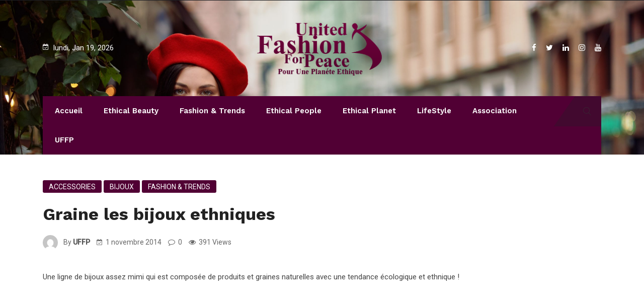

--- FILE ---
content_type: text/html; charset=UTF-8
request_url: https://webzine.unitedfashionforpeace.com/ethical-fashion-trends/graine-les-bijoux-ethniques/
body_size: 32813
content:
<!DOCTYPE html>
<html lang="fr-FR">
<head>
<meta name="MobileOptimized" content="width" />
<meta name="HandheldFriendly" content="true" />
<meta name="generator" content="Drupal 11 (https://www.drupal.org)" />

<meta name="MobileOptimized" content="width" />
<meta name="HandheldFriendly" content="true" />


<meta charset="UTF-8">
<meta name="viewport" content="width=device-width, initial-scale=1">
<link rel="profile" href="http://gmpg.org/xfn/11">
<meta name='robots' content='index, follow, max-image-preview:large, max-snippet:-1, max-video-preview:-1' />
	<style>img:is([sizes="auto" i], [sizes^="auto," i]) { contain-intrinsic-size: 3000px 1500px }</style>
	
	
	<title>Graine les bijoux ethniques - United Fashion For Peace</title>
	<link rel="canonical" href="https://webzine.unitedfashionforpeace.com/ethical-fashion-trends/graine-les-bijoux-ethniques/" />
	<meta property="og:locale" content="fr_FR" />
	<meta property="og:type" content="article" />
	<meta property="og:title" content="Graine les bijoux ethniques - United Fashion For Peace" />
	<meta property="og:description" content="Une ligne de bijoux assez mimi qui est composée de produits et graines naturelles avec une tendance écologique et ethnique ! Découvrez ces bijoux qui se présentent, sous forme de talismans et d&#8217;offrandes. &nbsp; &nbsp; A découvrir absolument, gros coup de coeur UFFP ! &nbsp; ccccccccccccccccccccccccc" />
	<meta property="og:url" content="https://webzine.unitedfashionforpeace.com/ethical-fashion-trends/graine-les-bijoux-ethniques/" />
	<meta property="og:site_name" content="United Fashion For Peace" />
	<meta property="article:publisher" content="https://www.facebook.com/UnitedFashionForPeaceWebzine/" />
	<meta property="article:published_time" content="2014-11-01T13:22:07+00:00" />
	<meta property="og:image" content="https://webzine.unitedfashionforpeace.com/storage/2014/10/0974-Sony-PSP.jpg" />
	<meta property="og:image:width" content="801" />
	<meta property="og:image:height" content="1200" />
	<meta property="og:image:type" content="image/jpeg" />
	<meta name="author" content="UFFP" />
	<meta name="twitter:card" content="summary_large_image" />
	<meta name="twitter:label1" content="Écrit par" />
	<meta name="twitter:data1" content="UFFP" />
	<script type="application/ld+json" class="yoast-schema-graph">{"@context":"https://schema.org","@graph":[{"@type":"Article","@id":"https://webzine.unitedfashionforpeace.com/ethical-fashion-trends/graine-les-bijoux-ethniques/#article","isPartOf":{"@id":"https://webzine.unitedfashionforpeace.com/ethical-fashion-trends/graine-les-bijoux-ethniques/"},"author":{"name":"UFFP","@id":"https://webzine.unitedfashionforpeace.com/#/schema/person/56a24c16ba496fa1316b2530ca171224"},"headline":"Graine les bijoux ethniques","datePublished":"2014-11-01T13:22:07+00:00","mainEntityOfPage":{"@id":"https://webzine.unitedfashionforpeace.com/ethical-fashion-trends/graine-les-bijoux-ethniques/"},"wordCount":52,"commentCount":0,"publisher":{"@id":"https://webzine.unitedfashionforpeace.com/#organization"},"image":{"@id":"https://webzine.unitedfashionforpeace.com/ethical-fashion-trends/graine-les-bijoux-ethniques/#primaryimage"},"thumbnailUrl":"https://webzine.unitedfashionforpeace.com/storage/2014/10/0974-Sony-PSP.jpg","keywords":["Graine les bijoux ethniques"],"articleSection":["Accessories","Bijoux","Fashion &amp; Trends"],"inLanguage":"fr-FR","potentialAction":[{"@type":"CommentAction","name":"Comment","target":["https://webzine.unitedfashionforpeace.com/ethical-fashion-trends/graine-les-bijoux-ethniques/#respond"]}]},{"@type":"WebPage","@id":"https://webzine.unitedfashionforpeace.com/ethical-fashion-trends/graine-les-bijoux-ethniques/","url":"https://webzine.unitedfashionforpeace.com/ethical-fashion-trends/graine-les-bijoux-ethniques/","name":"Graine les bijoux ethniques - United Fashion For Peace","isPartOf":{"@id":"https://webzine.unitedfashionforpeace.com/#website"},"primaryImageOfPage":{"@id":"https://webzine.unitedfashionforpeace.com/ethical-fashion-trends/graine-les-bijoux-ethniques/#primaryimage"},"image":{"@id":"https://webzine.unitedfashionforpeace.com/ethical-fashion-trends/graine-les-bijoux-ethniques/#primaryimage"},"thumbnailUrl":"https://webzine.unitedfashionforpeace.com/storage/2014/10/0974-Sony-PSP.jpg","datePublished":"2014-11-01T13:22:07+00:00","breadcrumb":{"@id":"https://webzine.unitedfashionforpeace.com/ethical-fashion-trends/graine-les-bijoux-ethniques/#breadcrumb"},"inLanguage":"fr-FR","potentialAction":[{"@type":"ReadAction","target":["https://webzine.unitedfashionforpeace.com/ethical-fashion-trends/graine-les-bijoux-ethniques/"]}]},{"@type":"ImageObject","inLanguage":"fr-FR","@id":"https://webzine.unitedfashionforpeace.com/ethical-fashion-trends/graine-les-bijoux-ethniques/#primaryimage","url":"https://webzine.unitedfashionforpeace.com/storage/2014/10/0974-Sony-PSP.jpg","contentUrl":"https://webzine.unitedfashionforpeace.com/storage/2014/10/0974-Sony-PSP.jpg","width":801,"height":1200},{"@type":"BreadcrumbList","@id":"https://webzine.unitedfashionforpeace.com/ethical-fashion-trends/graine-les-bijoux-ethniques/#breadcrumb","itemListElement":[{"@type":"ListItem","position":1,"name":"Accueil","item":"https://webzine.unitedfashionforpeace.com/"},{"@type":"ListItem","position":2,"name":"Blog","item":"https://webzine.unitedfashionforpeace.com/blog-2/"},{"@type":"ListItem","position":3,"name":"Graine les bijoux ethniques"}]},{"@type":"WebSite","@id":"https://webzine.unitedfashionforpeace.com/#website","url":"https://webzine.unitedfashionforpeace.com/","name":"United Fashion For Peace","description":"UFFP est un nouveau magazine en ligne venu célébrer une planète éthique !! Généraliste, Riche, Éthique, Innovant, Généreux !!","publisher":{"@id":"https://webzine.unitedfashionforpeace.com/#organization"},"potentialAction":[{"@type":"SearchAction","target":{"@type":"EntryPoint","urlTemplate":"https://webzine.unitedfashionforpeace.com/?s={search_term_string}"},"query-input":{"@type":"PropertyValueSpecification","valueRequired":true,"valueName":"search_term_string"}}],"inLanguage":"fr-FR"},{"@type":"Organization","@id":"https://webzine.unitedfashionforpeace.com/#organization","name":"United Fashion For Peace","url":"https://webzine.unitedfashionforpeace.com/","logo":{"@type":"ImageObject","inLanguage":"fr-FR","@id":"https://webzine.unitedfashionforpeace.com/#/schema/logo/image/","url":"https://webzine.unitedfashionforpeace.com/storage/2012/03/logo2.png","contentUrl":"https://webzine.unitedfashionforpeace.com/storage/2012/03/logo2.png","width":"277","height":"117","caption":"United Fashion For Peace"},"image":{"@id":"https://webzine.unitedfashionforpeace.com/#/schema/logo/image/"},"sameAs":["https://www.facebook.com/UnitedFashionForPeaceWebzine/"]},{"@type":"Person","@id":"https://webzine.unitedfashionforpeace.com/#/schema/person/56a24c16ba496fa1316b2530ca171224","name":"UFFP","image":{"@type":"ImageObject","inLanguage":"fr-FR","@id":"https://webzine.unitedfashionforpeace.com/#/schema/person/image/","url":"https://secure.gravatar.com/avatar/1847f76d9a6bc8ec305f3d43c755875271758606d979f9f10c719fe57cbfdc55?s=96&d=mm&r=g","contentUrl":"https://secure.gravatar.com/avatar/1847f76d9a6bc8ec305f3d43c755875271758606d979f9f10c719fe57cbfdc55?s=96&d=mm&r=g","caption":"UFFP"},"description":"UFFP la Fondatrice et Présidente FERIEL BERRAIES GUIGNY : Tour à tour mannequin, criminologue, diplomate et journaliste, la franco tunisienne Fériel Berraies Guigny a lancé en février 2011, une Association loi 1901 du nom de United Fashion for Peace. Parmi les activités de l'Association, une Caravane de mode internationale qui met en avant la paix, la tolérance, le dialogue entre les civilisations par le biais de la mode et de l'artisanat éthique. Née dans la foulée du printemps arabe, cette Association réunit tous les artistes du monde pour la paix, désireux de donner de l'espoir dans des régions en crise ou en transition. Depuis le mois de mai dernier, le magazine en ligne a aussi vu le jour pour être le portevoix de tous ses combats pour une planète éthique. La première programmation de la Caravane de mode se fera prochainement en février 2012 en Afrique subsaharienne sous la thématique de l'éducation pour la paix à la Triennale de l'Education en Afrique. Sept pays ont été les Ambassadeurs, Tunisie, Maroc, Cameroun, Afrique du Sud, France/Niger et Burkina Faso. Fériel Berraies Guigny dirige par ailleurs, depuis des années deux panafricains New African en co rédaction et New African Woman/ Femme Africaine qu'elle a crée pour le groupe de presse britannique IC publications. Elle a longtemps été journaliste correspondante presse pour la Tunisie. UFFP Contenu rédactionnel webzine : Magazine français pour une planète éthique. Se veut une plateforme internationale pour une mode éthique qui défend la paix, la tolérance, l'échange, le dialogue entre les civilisations par le biais de la culture, de la création et de l'artisanat. Rubriques : 'Planète éthique' - 'Le rendez-vous des entrepreneurs' - 'Ethnical Conso : beauté bio, manger éthique' - 'Ethical Fashion' - 'Eco Déco' - 'Culture éthique' - 'Eco Evasion' - 'Société et éthique' - 'Femmes d'Ethique' - 'Prix Ethique' - 'Paroles Ethique'. Mission de l'Association UFFP : La Caravane United Fashion for Peace est née ce mois de février passé dans la foulée du printemps arabe et suite au massacre de femmes ivoriennes dans le marché lors des affrontements civils dans le pays. C'est une Association loi 1901française, née du désir de rendre hommage a à tous ceux qui ont perdu la vie pour un idéal de paix dans le Monde, tous ceux qui ont été sacrifiés alors qu’ils recherchaient simplement la dignité humaine. Cette Association et plateforme internationale est apolitique, sans coloration religieuse ou ethnique, elle se bat pour la mode éthique, défend par le biais de la culture, de la création et de l'artisanat, la paix, la tolérance, l'échange, le dialogue entre les civilisations. Dans le farouche désir de combattre pacifiquement les injustices sociales et économiques à l'encontre des peuples par la culture, elle entend véhiculer des messages d'humanité. Son slogan le beau au service de l'autre, permet des passerelles, des rencontres et l’ acceptation des diversités couture. L'esthétique pour l'éthique reste son credo. United Fashion for Peace entend fédérer le meilleur de la création internationale dans le respect de la diversité, des us et des coutumes. Tout un symbole de paix aujourd'hui, alors que le Continent continue de subir les soubresauts de son histoire. Investir dans la paix c'est investir dans les peuples UFFP est une plateforme internationale destinée à valoriser la création éthique centrée sur le développement humain durable. Pont couture entre les peuples du Monde, cette plateforme a pour vocation de faire la promotion d'une création éthique et sans frontières. Favoriser un jour le commerce équitable de ces produits, pouvoir faire venir les artistes sur Paris pour leur organiser des défilés et vendre leurs produits. United Fashion for Peace, c’est un concept qui propose un défilé de mode « clés en main », une animation « décalée » à l’occasion d’une manifestation, d’un colloque, d’un forum, d’assises politiques, économiques, scientifiques. United Fashion for Peace c’est la présentation d’artistes qui font vivre et revisitent une culture, c’est un témoignage de richesse et de savoir faire, c’est la promotion du développement durable avec l’ambition d’accéder à la conscience durable United Fashion for Peace c’est un vecteur d'amour et le partage dans la création. Pour les organisateurs il s'agit de créer un évènement mais aussi de véhiculer une philosophie de vie dans la création. Pour laisser quelque chose aux générations futures \" loin des passerelles du luxe, UFFP est avant tout une histoire d'amour et d'amitié avec les peuples, leur création, leur identité et leur patrimoine au service de l'autre. C'était une idée, elle est devenue un projet, aujourd'hui une Association qui a hâte de trouver des programmateurs, des sponsors et des partenaires afin de pouvoir sa première édition. UFFP dans le Monde UFFP est à la recherche de programmations dans le Monde, de partenaires et de sponsors qui souhaiteraient se rapprocher de l'éthique, du développement durable, de la préservation des Arts et métiers, des droits de l'homme, de la culture et de la parité, sans oublier le dialogue entre les civilisations qui sont les valeurs qu'elle véhicule. A chaque programmation dans un pays où événement donné, sont mis en avant les créateurs du pays hôte qui sont dans l'éthique. UFFP s'adapte à toutes les thématiques et les rencontres politiques, économiques, culturelles, développement, environnements, bio, bilatérales, multilatérales, fêtes d'indépendance, fêtes nationales, parité, jeunesse, droits de l'homme, ou encore pour médiatiser une problématique donnée de la région. A terme, L'Association voudrait pouvoir faire également du caritatif, et organiser des ventes de charité, au profit d’une ONG ou association défendant des valeurs similaires et la mettre en avant à l'occasion d'un défilé programmé. Siteweb: http://www.unitedfashionforpeace.com contact: unitedfashionforpeace@gmail.com UFFP mode d'emploi : La promotion d’un pays passe par la mise en avant de ses valeurs, de ses atouts et par une communication à la fois ciblée, régulière et soutenue. La Côte d'Ivoire de la paix et de la réconciliation souhaite développer un tourisme culturel mais également donner une image positive d’une Afrique à la fois moderne et traditionnelle où les valeurs humaines, sociales et pacifiques prédominent.","sameAs":["http://www.webzine.unitedfashionforpeace.com"],"url":"https://webzine.unitedfashionforpeace.com/writer/uffp/"}]}</script>
	


<link rel='dns-prefetch' href='//www.googletagmanager.com' />
<link rel='dns-prefetch' href='//fonts.googleapis.com' />
<link rel='dns-prefetch' href='//pagead2.googlesyndication.com' />
<link rel='preconnect' href='https://fonts.gstatic.com' crossorigin />
<link rel="alternate" type="application/rss+xml" title="United Fashion For Peace &raquo; Flux" href="https://webzine.unitedfashionforpeace.com/feed/" />
<link rel="alternate" type="application/rss+xml" title="United Fashion For Peace &raquo; Flux des commentaires" href="https://webzine.unitedfashionforpeace.com/comments/feed/" />
<link rel="alternate" type="application/rss+xml" title="United Fashion For Peace &raquo; Graine les bijoux ethniques Flux des commentaires" href="https://webzine.unitedfashionforpeace.com/ethical-fashion-trends/graine-les-bijoux-ethniques/feed/" />
<script type="text/javascript">
/* <![CDATA[ */
window._wpemojiSettings = {"baseUrl":"https:\/\/s.w.org\/images\/core\/emoji\/16.0.1\/72x72\/","ext":".png","svgUrl":"https:\/\/s.w.org\/images\/core\/emoji\/16.0.1\/svg\/","svgExt":".svg","source":{"concatemoji":"https:\/\/webzine.unitedfashionforpeace.com\/lib\/js\/wp-emoji-release.min.js?rnd=49075"}};
/*! This file is auto-generated */
!function(s,n){var o,i,e;function c(e){try{var t={supportTests:e,timestamp:(new Date).valueOf()};sessionStorage.setItem(o,JSON.stringify(t))}catch(e){}}function p(e,t,n){e.clearRect(0,0,e.canvas.width,e.canvas.height),e.fillText(t,0,0);var t=new Uint32Array(e.getImageData(0,0,e.canvas.width,e.canvas.height).data),a=(e.clearRect(0,0,e.canvas.width,e.canvas.height),e.fillText(n,0,0),new Uint32Array(e.getImageData(0,0,e.canvas.width,e.canvas.height).data));return t.every(function(e,t){return e===a[t]})}function u(e,t){e.clearRect(0,0,e.canvas.width,e.canvas.height),e.fillText(t,0,0);for(var n=e.getImageData(16,16,1,1),a=0;a<n.data.length;a++)if(0!==n.data[a])return!1;return!0}function f(e,t,n,a){switch(t){case"flag":return n(e,"\ud83c\udff3\ufe0f\u200d\u26a7\ufe0f","\ud83c\udff3\ufe0f\u200b\u26a7\ufe0f")?!1:!n(e,"\ud83c\udde8\ud83c\uddf6","\ud83c\udde8\u200b\ud83c\uddf6")&&!n(e,"\ud83c\udff4\udb40\udc67\udb40\udc62\udb40\udc65\udb40\udc6e\udb40\udc67\udb40\udc7f","\ud83c\udff4\u200b\udb40\udc67\u200b\udb40\udc62\u200b\udb40\udc65\u200b\udb40\udc6e\u200b\udb40\udc67\u200b\udb40\udc7f");case"emoji":return!a(e,"\ud83e\udedf")}return!1}function g(e,t,n,a){var r="undefined"!=typeof WorkerGlobalScope&&self instanceof WorkerGlobalScope?new OffscreenCanvas(300,150):s.createElement("canvas"),o=r.getContext("2d",{willReadFrequently:!0}),i=(o.textBaseline="top",o.font="600 32px Arial",{});return e.forEach(function(e){i[e]=t(o,e,n,a)}),i}function t(e){var t=s.createElement("script");t.src=e,t.defer=!0,s.head.appendChild(t)}"undefined"!=typeof Promise&&(o="wpEmojiSettingsSupports",i=["flag","emoji"],n.supports={everything:!0,everythingExceptFlag:!0},e=new Promise(function(e){s.addEventListener("DOMContentLoaded",e,{once:!0})}),new Promise(function(t){var n=function(){try{var e=JSON.parse(sessionStorage.getItem(o));if("object"==typeof e&&"number"==typeof e.timestamp&&(new Date).valueOf()<e.timestamp+604800&&"object"==typeof e.supportTests)return e.supportTests}catch(e){}return null}();if(!n){if("undefined"!=typeof Worker&&"undefined"!=typeof OffscreenCanvas&&"undefined"!=typeof URL&&URL.createObjectURL&&"undefined"!=typeof Blob)try{var e="postMessage("+g.toString()+"("+[JSON.stringify(i),f.toString(),p.toString(),u.toString()].join(",")+"));",a=new Blob([e],{type:"text/javascript"}),r=new Worker(URL.createObjectURL(a),{name:"wpTestEmojiSupports"});return void(r.onmessage=function(e){c(n=e.data),r.terminate(),t(n)})}catch(e){}c(n=g(i,f,p,u))}t(n)}).then(function(e){for(var t in e)n.supports[t]=e[t],n.supports.everything=n.supports.everything&&n.supports[t],"flag"!==t&&(n.supports.everythingExceptFlag=n.supports.everythingExceptFlag&&n.supports[t]);n.supports.everythingExceptFlag=n.supports.everythingExceptFlag&&!n.supports.flag,n.DOMReady=!1,n.readyCallback=function(){n.DOMReady=!0}}).then(function(){return e}).then(function(){var e;n.supports.everything||(n.readyCallback(),(e=n.source||{}).concatemoji?t(e.concatemoji):e.wpemoji&&e.twemoji&&(t(e.twemoji),t(e.wpemoji)))}))}((window,document),window._wpemojiSettings);
/* ]]> */
</script>
<style id='wp-emoji-styles-inline-css' type='text/css'>

	img.wp-smiley, img.emoji {
		display: inline !important;
		border: none !important;
		box-shadow: none !important;
		height: 1em !important;
		width: 1em !important;
		margin: 0 0.07em !important;
		vertical-align: -0.1em !important;
		background: none !important;
		padding: 0 !important;
	}
</style>
<link rel='stylesheet' id='wp-block-library-css' href='https://webzine.unitedfashionforpeace.com/lib/css/dist/block-library/style.min.css?rnd=49075' type='text/css' media='all' />
<style id='wp-block-library-theme-inline-css' type='text/css'>
.wp-block-audio :where(figcaption){color:#555;font-size:13px;text-align:center}.is-dark-theme .wp-block-audio :where(figcaption){color:#ffffffa6}.wp-block-audio{margin:0 0 1em}.wp-block-code{border:1px solid #ccc;border-radius:4px;font-family:Menlo,Consolas,monaco,monospace;padding:.8em 1em}.wp-block-embed :where(figcaption){color:#555;font-size:13px;text-align:center}.is-dark-theme .wp-block-embed :where(figcaption){color:#ffffffa6}.wp-block-embed{margin:0 0 1em}.blocks-gallery-caption{color:#555;font-size:13px;text-align:center}.is-dark-theme .blocks-gallery-caption{color:#ffffffa6}:root :where(.wp-block-image figcaption){color:#555;font-size:13px;text-align:center}.is-dark-theme :root :where(.wp-block-image figcaption){color:#ffffffa6}.wp-block-image{margin:0 0 1em}.wp-block-pullquote{border-bottom:4px solid;border-top:4px solid;color:currentColor;margin-bottom:1.75em}.wp-block-pullquote cite,.wp-block-pullquote footer,.wp-block-pullquote__citation{color:currentColor;font-size:.8125em;font-style:normal;text-transform:uppercase}.wp-block-quote{border-left:.25em solid;margin:0 0 1.75em;padding-left:1em}.wp-block-quote cite,.wp-block-quote footer{color:currentColor;font-size:.8125em;font-style:normal;position:relative}.wp-block-quote:where(.has-text-align-right){border-left:none;border-right:.25em solid;padding-left:0;padding-right:1em}.wp-block-quote:where(.has-text-align-center){border:none;padding-left:0}.wp-block-quote.is-large,.wp-block-quote.is-style-large,.wp-block-quote:where(.is-style-plain){border:none}.wp-block-search .wp-block-search__label{font-weight:700}.wp-block-search__button{border:1px solid #ccc;padding:.375em .625em}:where(.wp-block-group.has-background){padding:1.25em 2.375em}.wp-block-separator.has-css-opacity{opacity:.4}.wp-block-separator{border:none;border-bottom:2px solid;margin-left:auto;margin-right:auto}.wp-block-separator.has-alpha-channel-opacity{opacity:1}.wp-block-separator:not(.is-style-wide):not(.is-style-dots){width:100px}.wp-block-separator.has-background:not(.is-style-dots){border-bottom:none;height:1px}.wp-block-separator.has-background:not(.is-style-wide):not(.is-style-dots){height:2px}.wp-block-table{margin:0 0 1em}.wp-block-table td,.wp-block-table th{word-break:normal}.wp-block-table :where(figcaption){color:#555;font-size:13px;text-align:center}.is-dark-theme .wp-block-table :where(figcaption){color:#ffffffa6}.wp-block-video :where(figcaption){color:#555;font-size:13px;text-align:center}.is-dark-theme .wp-block-video :where(figcaption){color:#ffffffa6}.wp-block-video{margin:0 0 1em}:root :where(.wp-block-template-part.has-background){margin-bottom:0;margin-top:0;padding:1.25em 2.375em}
</style>
<style id='classic-theme-styles-inline-css' type='text/css'>
/*! This file is auto-generated */
.wp-block-button__link{color:#fff;background-color:#32373c;border-radius:9999px;box-shadow:none;text-decoration:none;padding:calc(.667em + 2px) calc(1.333em + 2px);font-size:1.125em}.wp-block-file__button{background:#32373c;color:#fff;text-decoration:none}
</style>
<style id='global-styles-inline-css' type='text/css'>
:root{--wp--preset--aspect-ratio--square: 1;--wp--preset--aspect-ratio--4-3: 4/3;--wp--preset--aspect-ratio--3-4: 3/4;--wp--preset--aspect-ratio--3-2: 3/2;--wp--preset--aspect-ratio--2-3: 2/3;--wp--preset--aspect-ratio--16-9: 16/9;--wp--preset--aspect-ratio--9-16: 9/16;--wp--preset--color--black: #000000;--wp--preset--color--cyan-bluish-gray: #abb8c3;--wp--preset--color--white: #ffffff;--wp--preset--color--pale-pink: #f78da7;--wp--preset--color--vivid-red: #cf2e2e;--wp--preset--color--luminous-vivid-orange: #ff6900;--wp--preset--color--luminous-vivid-amber: #fcb900;--wp--preset--color--light-green-cyan: #7bdcb5;--wp--preset--color--vivid-green-cyan: #00d084;--wp--preset--color--pale-cyan-blue: #8ed1fc;--wp--preset--color--vivid-cyan-blue: #0693e3;--wp--preset--color--vivid-purple: #9b51e0;--wp--preset--gradient--vivid-cyan-blue-to-vivid-purple: linear-gradient(135deg,rgba(6,147,227,1) 0%,rgb(155,81,224) 100%);--wp--preset--gradient--light-green-cyan-to-vivid-green-cyan: linear-gradient(135deg,rgb(122,220,180) 0%,rgb(0,208,130) 100%);--wp--preset--gradient--luminous-vivid-amber-to-luminous-vivid-orange: linear-gradient(135deg,rgba(252,185,0,1) 0%,rgba(255,105,0,1) 100%);--wp--preset--gradient--luminous-vivid-orange-to-vivid-red: linear-gradient(135deg,rgba(255,105,0,1) 0%,rgb(207,46,46) 100%);--wp--preset--gradient--very-light-gray-to-cyan-bluish-gray: linear-gradient(135deg,rgb(238,238,238) 0%,rgb(169,184,195) 100%);--wp--preset--gradient--cool-to-warm-spectrum: linear-gradient(135deg,rgb(74,234,220) 0%,rgb(151,120,209) 20%,rgb(207,42,186) 40%,rgb(238,44,130) 60%,rgb(251,105,98) 80%,rgb(254,248,76) 100%);--wp--preset--gradient--blush-light-purple: linear-gradient(135deg,rgb(255,206,236) 0%,rgb(152,150,240) 100%);--wp--preset--gradient--blush-bordeaux: linear-gradient(135deg,rgb(254,205,165) 0%,rgb(254,45,45) 50%,rgb(107,0,62) 100%);--wp--preset--gradient--luminous-dusk: linear-gradient(135deg,rgb(255,203,112) 0%,rgb(199,81,192) 50%,rgb(65,88,208) 100%);--wp--preset--gradient--pale-ocean: linear-gradient(135deg,rgb(255,245,203) 0%,rgb(182,227,212) 50%,rgb(51,167,181) 100%);--wp--preset--gradient--electric-grass: linear-gradient(135deg,rgb(202,248,128) 0%,rgb(113,206,126) 100%);--wp--preset--gradient--midnight: linear-gradient(135deg,rgb(2,3,129) 0%,rgb(40,116,252) 100%);--wp--preset--font-size--small: 13px;--wp--preset--font-size--medium: 20px;--wp--preset--font-size--large: 36px;--wp--preset--font-size--x-large: 42px;--wp--preset--spacing--20: 0.44rem;--wp--preset--spacing--30: 0.67rem;--wp--preset--spacing--40: 1rem;--wp--preset--spacing--50: 1.5rem;--wp--preset--spacing--60: 2.25rem;--wp--preset--spacing--70: 3.38rem;--wp--preset--spacing--80: 5.06rem;--wp--preset--shadow--natural: 6px 6px 9px rgba(0, 0, 0, 0.2);--wp--preset--shadow--deep: 12px 12px 50px rgba(0, 0, 0, 0.4);--wp--preset--shadow--sharp: 6px 6px 0px rgba(0, 0, 0, 0.2);--wp--preset--shadow--outlined: 6px 6px 0px -3px rgba(255, 255, 255, 1), 6px 6px rgba(0, 0, 0, 1);--wp--preset--shadow--crisp: 6px 6px 0px rgba(0, 0, 0, 1);}:where(.is-layout-flex){gap: 0.5em;}:where(.is-layout-grid){gap: 0.5em;}body .is-layout-flex{display: flex;}.is-layout-flex{flex-wrap: wrap;align-items: center;}.is-layout-flex > :is(*, div){margin: 0;}body .is-layout-grid{display: grid;}.is-layout-grid > :is(*, div){margin: 0;}:where(.wp-block-columns.is-layout-flex){gap: 2em;}:where(.wp-block-columns.is-layout-grid){gap: 2em;}:where(.wp-block-post-template.is-layout-flex){gap: 1.25em;}:where(.wp-block-post-template.is-layout-grid){gap: 1.25em;}.has-black-color{color: var(--wp--preset--color--black) !important;}.has-cyan-bluish-gray-color{color: var(--wp--preset--color--cyan-bluish-gray) !important;}.has-white-color{color: var(--wp--preset--color--white) !important;}.has-pale-pink-color{color: var(--wp--preset--color--pale-pink) !important;}.has-vivid-red-color{color: var(--wp--preset--color--vivid-red) !important;}.has-luminous-vivid-orange-color{color: var(--wp--preset--color--luminous-vivid-orange) !important;}.has-luminous-vivid-amber-color{color: var(--wp--preset--color--luminous-vivid-amber) !important;}.has-light-green-cyan-color{color: var(--wp--preset--color--light-green-cyan) !important;}.has-vivid-green-cyan-color{color: var(--wp--preset--color--vivid-green-cyan) !important;}.has-pale-cyan-blue-color{color: var(--wp--preset--color--pale-cyan-blue) !important;}.has-vivid-cyan-blue-color{color: var(--wp--preset--color--vivid-cyan-blue) !important;}.has-vivid-purple-color{color: var(--wp--preset--color--vivid-purple) !important;}.has-black-background-color{background-color: var(--wp--preset--color--black) !important;}.has-cyan-bluish-gray-background-color{background-color: var(--wp--preset--color--cyan-bluish-gray) !important;}.has-white-background-color{background-color: var(--wp--preset--color--white) !important;}.has-pale-pink-background-color{background-color: var(--wp--preset--color--pale-pink) !important;}.has-vivid-red-background-color{background-color: var(--wp--preset--color--vivid-red) !important;}.has-luminous-vivid-orange-background-color{background-color: var(--wp--preset--color--luminous-vivid-orange) !important;}.has-luminous-vivid-amber-background-color{background-color: var(--wp--preset--color--luminous-vivid-amber) !important;}.has-light-green-cyan-background-color{background-color: var(--wp--preset--color--light-green-cyan) !important;}.has-vivid-green-cyan-background-color{background-color: var(--wp--preset--color--vivid-green-cyan) !important;}.has-pale-cyan-blue-background-color{background-color: var(--wp--preset--color--pale-cyan-blue) !important;}.has-vivid-cyan-blue-background-color{background-color: var(--wp--preset--color--vivid-cyan-blue) !important;}.has-vivid-purple-background-color{background-color: var(--wp--preset--color--vivid-purple) !important;}.has-black-border-color{border-color: var(--wp--preset--color--black) !important;}.has-cyan-bluish-gray-border-color{border-color: var(--wp--preset--color--cyan-bluish-gray) !important;}.has-white-border-color{border-color: var(--wp--preset--color--white) !important;}.has-pale-pink-border-color{border-color: var(--wp--preset--color--pale-pink) !important;}.has-vivid-red-border-color{border-color: var(--wp--preset--color--vivid-red) !important;}.has-luminous-vivid-orange-border-color{border-color: var(--wp--preset--color--luminous-vivid-orange) !important;}.has-luminous-vivid-amber-border-color{border-color: var(--wp--preset--color--luminous-vivid-amber) !important;}.has-light-green-cyan-border-color{border-color: var(--wp--preset--color--light-green-cyan) !important;}.has-vivid-green-cyan-border-color{border-color: var(--wp--preset--color--vivid-green-cyan) !important;}.has-pale-cyan-blue-border-color{border-color: var(--wp--preset--color--pale-cyan-blue) !important;}.has-vivid-cyan-blue-border-color{border-color: var(--wp--preset--color--vivid-cyan-blue) !important;}.has-vivid-purple-border-color{border-color: var(--wp--preset--color--vivid-purple) !important;}.has-vivid-cyan-blue-to-vivid-purple-gradient-background{background: var(--wp--preset--gradient--vivid-cyan-blue-to-vivid-purple) !important;}.has-light-green-cyan-to-vivid-green-cyan-gradient-background{background: var(--wp--preset--gradient--light-green-cyan-to-vivid-green-cyan) !important;}.has-luminous-vivid-amber-to-luminous-vivid-orange-gradient-background{background: var(--wp--preset--gradient--luminous-vivid-amber-to-luminous-vivid-orange) !important;}.has-luminous-vivid-orange-to-vivid-red-gradient-background{background: var(--wp--preset--gradient--luminous-vivid-orange-to-vivid-red) !important;}.has-very-light-gray-to-cyan-bluish-gray-gradient-background{background: var(--wp--preset--gradient--very-light-gray-to-cyan-bluish-gray) !important;}.has-cool-to-warm-spectrum-gradient-background{background: var(--wp--preset--gradient--cool-to-warm-spectrum) !important;}.has-blush-light-purple-gradient-background{background: var(--wp--preset--gradient--blush-light-purple) !important;}.has-blush-bordeaux-gradient-background{background: var(--wp--preset--gradient--blush-bordeaux) !important;}.has-luminous-dusk-gradient-background{background: var(--wp--preset--gradient--luminous-dusk) !important;}.has-pale-ocean-gradient-background{background: var(--wp--preset--gradient--pale-ocean) !important;}.has-electric-grass-gradient-background{background: var(--wp--preset--gradient--electric-grass) !important;}.has-midnight-gradient-background{background: var(--wp--preset--gradient--midnight) !important;}.has-small-font-size{font-size: var(--wp--preset--font-size--small) !important;}.has-medium-font-size{font-size: var(--wp--preset--font-size--medium) !important;}.has-large-font-size{font-size: var(--wp--preset--font-size--large) !important;}.has-x-large-font-size{font-size: var(--wp--preset--font-size--x-large) !important;}
:where(.wp-block-post-template.is-layout-flex){gap: 1.25em;}:where(.wp-block-post-template.is-layout-grid){gap: 1.25em;}
:where(.wp-block-columns.is-layout-flex){gap: 2em;}:where(.wp-block-columns.is-layout-grid){gap: 2em;}
:root :where(.wp-block-pullquote){font-size: 1.5em;line-height: 1.6;}
</style>
<link rel='stylesheet' id='contact-form-7-css' href='https://webzine.unitedfashionforpeace.com/core/modules/8516d2654f/includes/css/styles.css?rnd=49075' type='text/css' media='all' />
<link rel='stylesheet' id='boostrap-css' href='https://webzine.unitedfashionforpeace.com/core/views/5699f81dc8/assets/css/bootstrap.min.css?rnd=49075' type='text/css' media='all' />
<link rel='stylesheet' id='font-awesome-css' href='https://webzine.unitedfashionforpeace.com/core/views/5699f81dc8/assets/css/font-awesome.min.css?rnd=49075' type='text/css' media='all' />
<link rel='stylesheet' id='ico-font-css' href='https://webzine.unitedfashionforpeace.com/core/views/5699f81dc8/assets/css/icofont.css?rnd=49075' type='text/css' media='all' />
<link rel='stylesheet' id='flaticon-css' href='https://webzine.unitedfashionforpeace.com/core/views/5699f81dc8/assets/css/flaticon.css?rnd=49075' type='text/css' media='all' />
<link rel='stylesheet' id='lineicon-css' href='https://webzine.unitedfashionforpeace.com/core/views/5699f81dc8/assets/css/lineicons.css?rnd=49075' type='text/css' media='all' />
<link rel='stylesheet' id='owl-carousel-css' href='https://webzine.unitedfashionforpeace.com/core/views/5699f81dc8/assets/css/owl.carousel.css?rnd=49075' type='text/css' media='all' />
<link rel='stylesheet' id='animate-css' href='https://webzine.unitedfashionforpeace.com/core/views/5699f81dc8/assets/css/animate.css?rnd=49075' type='text/css' media='all' />
<link rel='stylesheet' id='slick-theme-css' href='https://webzine.unitedfashionforpeace.com/core/views/5699f81dc8/assets/css/slick-theme.css?rnd=49075' type='text/css' media='all' />
<link rel='stylesheet' id='slick-css' href='https://webzine.unitedfashionforpeace.com/core/views/5699f81dc8/assets/css/slick.css?rnd=49075' type='text/css' media='all' />
<link rel='stylesheet' id='magnific-popup-css' href='https://webzine.unitedfashionforpeace.com/core/views/5699f81dc8/assets/css/magnific-popup.css?rnd=49075' type='text/css' media='all' />
<link rel='stylesheet' id='darpan-style-default-css' href='https://webzine.unitedfashionforpeace.com/core/views/5699f81dc8/assets/css/default.css?rnd=49075' type='text/css' media='all' />
<link rel='stylesheet' id='darpan-style-responsive-css' href='https://webzine.unitedfashionforpeace.com/core/views/5699f81dc8/assets/css/responsive.css?rnd=49075' type='text/css' media='all' />
<link rel='stylesheet' id='darpan-style-css' href='https://webzine.unitedfashionforpeace.com/core/views/5699f81dc8/design.css?rnd=49075' type='text/css' media='all' />
<link rel='stylesheet' id='studio-fonts-css' href='//fonts.googleapis.com/css?family=Roboto%3A+400%2C500%7CWork%2BSans%3A+400%2C500%2C600%2C700%2C800&#038;rnd=49075' type='text/css' media='all' />
<link rel="preload" as="style" href="https://fonts.googleapis.com/css?family=Roboto:400%7CWork%20Sans:100,200,300,400,500,600,700,800,900,100italic,200italic,300italic,400italic,500italic,600italic,700italic,800italic,900italic&#038;display=swap&#038;rnd=49075" /><link rel="stylesheet" href="https://fonts.googleapis.com/css?family=Roboto:400%7CWork%20Sans:100,200,300,400,500,600,700,800,900,100italic,200italic,300italic,400italic,500italic,600italic,700italic,800italic,900italic&#038;display=swap&#038;rnd=49075" media="print" onload="this.media='all'"><noscript><link rel="stylesheet" href="https://fonts.googleapis.com/css?family=Roboto:400%7CWork%20Sans:100,200,300,400,500,600,700,800,900,100italic,200italic,300italic,400italic,500italic,600italic,700italic,800italic,900italic&#038;display=swap&#038;rnd=49075" /></noscript><script type="text/javascript" src="https://webzine.unitedfashionforpeace.com/lib/js/jquery/jquery.min.js?rnd=49075" id="jquery-core-js"></script>
<script type="text/javascript" src="https://webzine.unitedfashionforpeace.com/lib/js/jquery/jquery-migrate.min.js?rnd=49075" id="jquery-migrate-js"></script>



<script type="text/javascript" src="https://www.googletagmanager.com/gtag/js?id=GT-PHPD2PFG" id="google_gtagjs-js" async></script>
<script type="text/javascript" id="google_gtagjs-js-after">
/* <![CDATA[ */
window.dataLayer = window.dataLayer || [];function gtag(){dataLayer.push(arguments);}
gtag("set","linker",{"domains":["webzine.unitedfashionforpeace.com"]});
gtag("js", new Date());
gtag("set", "developer_id.dZTNiMT", true);
gtag("config", "GT-PHPD2PFG");
 window._googlesitekit = window._googlesitekit || {}; window._googlesitekit.throttledEvents = []; window._googlesitekit.gtagEvent = (name, data) => { var key = JSON.stringify( { name, data } ); if ( !! window._googlesitekit.throttledEvents[ key ] ) { return; } window._googlesitekit.throttledEvents[ key ] = true; setTimeout( () => { delete window._googlesitekit.throttledEvents[ key ]; }, 5 ); gtag( "event", name, { ...data, event_source: "site-kit" } ); }; 
/* ]]> */
</script>
<link rel='shortlink' href='https://webzine.unitedfashionforpeace.com/?p=37183' />
<link rel="alternate" title="oEmbed (JSON)" type="application/json+oembed" href="https://webzine.unitedfashionforpeace.com/wp-json/oembed/1.0/embed?url=https%3A%2F%2Fwebzine.unitedfashionforpeace.com%2Fethical-fashion-trends%2Fgraine-les-bijoux-ethniques%2F" />
<link rel="alternate" title="oEmbed (XML)" type="text/xml+oembed" href="https://webzine.unitedfashionforpeace.com/wp-json/oembed/1.0/embed?url=https%3A%2F%2Fwebzine.unitedfashionforpeace.com%2Fethical-fashion-trends%2Fgraine-les-bijoux-ethniques%2F&#038;format=xml" />
    <link rel="shortcut icon" type="image/x-icon" href="https://webzine.unitedfashionforpeace.com/storage/2012/03/logo21.png"> 
  

<meta name="google-adsense-platform-account" content="ca-host-pub-2644536267352236">
<meta name="google-adsense-platform-domain" content="sitekit.withgoogle.com">




<script type="text/javascript" async="async" src="https://pagead2.googlesyndication.com/pagead/js/adsbygoogle.js?client=ca-pub-3815119953248299&amp;host=ca-host-pub-2644536267352236" crossorigin="anonymous"></script>




<style>

		
	body{
		background:#FFFFFF !important;
		color:#444444 !important;
		font-family: Roboto !important;    
	    font-size: 15px !important;	
	}

	.services-style-5 .services-item{
		box-shadow: 0 0 0 20px rgba(81, 0, 52, 0.4), inset 0 0 3px rgba(255, 255, 255, 0.2);
	}

		
	h1{
		color:#222222 !important;
		font-family:Work Sans!important;
		font-size:40px!important;
				font-weight:700!important;
				
					line-height:40px!important;
				
	}
	h2{
		color:#222; 
		font-family:Work Sans!important;
		font-size:32px;
				font-weight:700!important;
				
					line-height:32px			}
	h3{
		color:#222222 ;
		font-family:Work Sans!important;
		font-size:24px;
				
					line-height:30px!important;
			}

	.title_cate_default, .title_cate_slide, .polular-title, .list-title, .title_bar .title_cate_slide{
		font-family:Work Sans!important;
		
	}

	
	.rs-news-tab .news-tab .nav-tabs li a{
		font-family:Work Sans!important;
	}

			.rs-news-tab .news-tab .nav-tabs li a{
			font-weight:600!important;
		}
	
	h4{
		color:#222222;
		font-family:Work Sans!important;
		font-size:20px;
				font-weight:600!important;
				
					line-height:28px!important;
				
	}
	.single .ps-navigation .link_text,
	.related-posts .relateds-text,
	.related-posts ul li h3 a,
	body.search-results .site-main > article .entry-title a{
		color:#222222;
	}
	h5{
		color:#222222;
		font-family:Work Sans!important;
		font-size:18px;
					font-weight:600!important;
				
					line-height:27px!important;
			}
	h6{
		color:#222222 ;
		font-family:Work Sans!important;
		font-size:16xpx;
				font-weight:500!important;
				
					line-height:20px!important;
			}


	.menu-area .navbar ul li > a{
		font-weight:600;
		font-family:Work Sans;
	}

	#rs-header .toolbar-area .toolbar-contact ul.rs-contact-info li,
	#rs-header .toolbar-area .toolbar-contact ul.rs-contact-info li i,
	#rs-header .toolbar-area .toolbar-contact ul li i,
	#rs-header.header-style4 .toolbar-sl-share ul li a,
	#rs-header.header-style4 .toolbar-contact ul,
	#rs-header .toolbar-area .toolbar-contact ul li, #rs-header .toolbar-area{
		color:#FFFFFF;
	}


	#rs-header .toolbar-area .toolbar-contact ul.rs-contact-info li a,
	#rs-header .toolbar-area .toolbar-contact ul li a,
	#rs-header .toolbar-area .toolbar-sl-share ul li a i{
		color:#FFFFFF;
	}

	#rs-header .toolbar-area .toolbar-contact ul.rs-contact-info li a:hover,
	#rs-header .toolbar-area .toolbar-contact ul li a:hover,
	#rs-header.headerstyle4 .toolbar-sl-share ul li a:hover,
	#rs-header .toolbar-area .toolbar-sl-share ul li:hover a i{
		color:#510034;
	}
	.language-widget-sec a:hover,
	.language-widget-sec li ul li a:hover{
		color:#510034 !important;
	}
	#rs-header .toolbar-area{
		background:#1F2024;
	}

	.menu-sticky.sticky .menu-area .navbar ul > li.current-menu-ancestor > a,
	.menu-sticky.sticky .menu-area .navbar ul > li.current_page_item > a,
	.mobile-menu-container div ul > li.current_page_parent > a,
	#rs-header.header-transparent .menu-area .navbar ul li.current-menu-ancestor a, 
	#rs-header.header-transparent .menu-area .navbar ul li.current_page_item a,
	#rs-header.header-style5 .menu-area .navbar ul > li.current-menu-ancestor > a, 
	#rs-header.header-style5 .menu-area .navbar ul > li.current_page_item > a,
	.menu-area .navbar ul.menu > li.current_page_item > a,
	#rs-header.header-style-4 .menu-sticky.sticky .menu-area .menu > li.current-menu-ancestor > a,
	.menu-area .navbar ul.menu > li.current-menu-ancestor > a,
	.footer-menu .navbar ul.menu > li.current-menu-item > a,
	#rs-header.header-style5 .header-inner .menu-area .navbar ul > li.current-menu-ancestor > a,
	#rs-header.header-style5 .header-inner.menu-sticky.sticky .menu-area .navbar ul > li.current-menu-ancestor > a,
	#rs-header.header-style-4 .menu-area .menu > li.current-menu-ancestor > a
	{
		color: #510034 !important;
	}
	.menu-area .navbar ul:not(.sub-menu) > li > a,
	.menu-area .navbar ul li .sub-menu li a{
		font-size: 15px !important;
	}

	.menu-area .navbar ul li:hover > a,
	#rs-header .menu-sticky.sticky .menu-area .navbar ul li:hover > a,
	#rs-header.header-style1 .menu-sticky.sticky .menu-area .navbar ul li:hover > a,
	.mobile-menu-container div ul li a:hover,
	.sidenav .widget_nav_menu ul li a:hover,
	#rs-header.header-style-4 .menu-sticky.sticky .menu-area .navbar ul li:hover > a,
	#rs-header.header-style5 .header-inner .menu-area .navbar ul li:hover > a,
	#rs-header.header-style5 .header-inner.menu-sticky.sticky .menu-area .navbar ul li:hover > a,
	#rs-header.header-style-4 .menu-area .menu li:hover > a
	{
		color: #510034;
	}

	.menu-area .navbar ul li a,
	#rs-header.header-style-4 .menu-area .menu li a,
	#rs-header.header-style-4 .sidebarmenu-search .sticky_search i,
	#rs-header .menu-responsive .sidebarmenu-search .sticky_search,
	#rs-header .menu-sticky.sticky .menu-area .navbar ul li a,
	#rs-header.header-style5 .header-inner.menu-sticky.sticky .menu-area .navbar ul li a,
	.menu-cart-area i, #rs-header.header-transparent .menu-area.dark .menu-cart-area i,
	#rs-header .menu-sticky.sticky .menu-area .navbar ul li a
	{
		color: #222222; 
	}

	.nav-link-container .nav-menu-link span{
		background: #222222; 
	}

	#rs-header.header-transparent .menu-area.dark .navbar ul.menu > li.current_page_item > a::before, 
	#rs-header.header-transparent .menu-area.dark .navbar ul.menu > li.current_page_item > a::after, 
	#rs-header.header-transparent .menu-area.dark .navbar ul.menu > li > a::before,
	#rs-header.header-transparent .menu-area.dark .navbar ul.menu > li > a::after,
	#rs-header.header-transparent .menu-area.dark .navbar ul.menu > li > a,
	.breadcrumbs-inner.bread-dark h1,
	.rs-breadcrumbs .breadcrumbs-inner.bread-dark .trail-items li::after,
	.rs-breadcrumbs .breadcrumbs-inner.bread-dark ul li.trail-begin a::before,
	.rs-breadcrumbs .breadcrumbs-inner.bread-dark ul li *,
	#rs-header.header-transparent .menu-area.dark .menu-responsive .sidebarmenu-search .sticky_search .fa
	{
		color: #222222 !important;
	}

	.header-style1 .menu-cart-area span.icon-num, 
	.header-style3 .menu-cart-area span.icon-num
	{
		background: #222222 !important;
	}


	#rs-header.header-transparent .menu-area.dark ul.offcanvas-icon .nav-link-container .nav-menu-link span{
		background: #222222 !important;
	}

	#rs-header.header-transparent .menu-area.dark ul.sidenav.offcanvas-icon .nav-link-container .nav-menu-link span{
		background: #fff !important;
	}

	ul.offcanvas-icon .nav-link-container .nav-menu-link span{
		background: #222222;
	}
	
			#rs-header.header-transparent .menu-area .navbar ul li a, #rs-header.header-transparent .menu-cart-area i,
		#rs-header.header-transparent .menu-responsive .sidebarmenu-search .sticky_search .fa,
		#rs-header.header-transparent .menu-area.dark .navbar ul > li > a,
		#rs-header.header-style4 .header-inner .menu-area .navbar ul > li > a,
		#rs-header.header-style4 .menu-responsive .inner-contain .sidebarmenu-search .sticky_search_color i,
		#rs-header.header-transparent .menu-area .navbar ul li:hover > a,
		#rs-header.header-style5 .menu-responsive .sidebarmenu-search .sticky_search,
		#rs-header.header-style5 .menu-cart-area i{
			color:#FFFFFF 
	}
	
			.header-transparent .menu-cart-area span.icon-num, 
		.header-style-4 .menu-cart-area span.icon-num, 
		.header-style5 .menu-cart-area span.icon-num
		{
			background: #FFFFFF !important;
		}
	
			.header-transparent .sticky .menu-cart-area span.icon-num, 
		.header-style-4 .sticky .menu-cart-area span.icon-num, 
		.header-style5 .sticky .menu-cart-area span.icon-num
		{
			background: #CCCCCC !important;
		}
	
	

	

			#rs-header.header-transparent .menu-area.dark ul.offcanvas-icon .nav-link-container .nav-menu-link span{
			background:#FFFFFF 
		}
	

			#rs-header.header-transparent .menu-area .navbar ul > li > a:hover,
		#rs-header.header-style4 .menu-area .navbar ul > li > a:hover,
		#rs-header.header-transparent .menu-area .navbar ul li:hover > a,
		#rs-header.header-style4 .menu-sticky.sticky .menu-area .navbar ul li:hover > a,
		#rs-header.header-style4 .menu-responsive .inner-contain .sidebarmenu-search .sticky_search_color i,
		#rs-header.header-style4 .header-inner .menu-area .navbar ul > li > a:hover,
		#rs-header.header-transparent .menu-area.dark .navbar ul > li:hover > a{
			color:#CCCCCC 
		}
	
			#rs-header.header-transparent .menu-area .navbar ul > li.current_page_item > a,
		#rs-header.header-style4 .menu-area .navbar ul > li.current_page_item > a,
		#rs-header .menu-area .navbar ul li.current-menu-item a,
		#rs-header.header-transparent .menu-area .navbar ul > li.current-menu-ancestor > a,
		#rs-header.header-style4 .menu-area .navbar ul > li.current-menu-ancestor > a,
		#rs-header.header-style-4 .menu-area .menu > li.current-menu-item > a{
			color:#CCCCCC !important; 
		}
		#rs-header .menu-area .navbar ul li ul.sub-menu{
			border-color: #CCCCCC !important;
		}
	
	#rs-header.header-transparent .menu-area .navbar ul.menu > li.current_page_item > a::before,
	#rs-header.header-transparent .menu-sticky.sticky .menu-area .navbar ul > li.current-menu-ancestor > a,
	#rs-header.header-transparent .menu-area .navbar ul.menu > li > a::before,
	#rs-header.header-transparent .menu-sticky.sticky .menu-area .navbar ul.menu > li.current_page_item > a::before, 
	#rs-header.header-transparent .menu-sticky.sticky .menu-area .navbar ul.menu > li > a::before, 
	#rs-header.header-transparent .menu-sticky.sticky .menu-area .navbar ul.menu > li.current_page_item > a::after, 
	#rs-header.header-transparent .menu-sticky.sticky .menu-area .navbar ul.menu > li > a::after,
	#rs-header.header-transparent .menu-area .navbar ul.menu > li.current_page_item > a::after, 
	#rs-header.header-transparent .menu-area .navbar ul.menu > li > a::after{
		color:#CCCCCC !important; 
	}

			
		#rs-header.header-transparent ul.offcanvas-icon .nav-link-container .nav-menu-link span,
		#rs-header.header-style5 .menu-responsive ul.offcanvas-icon .nav-link-container .nav-menu-link span{
			background:#FFFFFF 
		}
	
			.menu-area .navbar ul li .sub-menu li a,
		#rs-header .menu-area .navbar ul li.mega ul li a,
		#rs-header.header-transparent .menu-area .navbar ul li .sub-menu li.current-menu-ancestor > a,
		#rs-header.header-transparent .menu-area .navbar ul li.current-menu-ancestor li a{
			color:#FFFFFF !important;
		}
	
	
			.menu-area .navbar ul li ul.sub-menu li.current_page_item > a,
		.menu-area .navbar ul li ul.sub-menu li.current-menu-item > a,
		.menu-area .navbar ul li .sub-menu li a:hover,
		#rs-header .menu-area .navbar ul li.mega ul li a:hover,
		.menu-area .navbar ul li ul.sub-menu li:hover > a,
		#rs-header.header-style5 .header-inner .menu-area .navbar ul li .sub-menu li:hover > a,
		#rs-header.header-transparent .menu-area .navbar ul li .sub-menu li:hover > a,
		#rs-header.header-style-4 .menu-area .menu .sub-menu li:hover > a,
		#rs-header.header-style4 .menu-area .navbar ul li ul.sub-menu li.current_page_item > a,
		#rs-header.header-style3 .menu-area .navbar ul li .sub-menu li:hover > a,
		#rs-header .menu-area .navbar ul li.mega ul li.current-menu-item a,
		.menu-sticky.sticky .menu-area .navbar ul li ul li a:hover,
		#rs-header.header-transparent .menu-area .navbar ul li .sub-menu li.current-menu-ancestor > a, #rs-header.header-transparent .menu-area .navbar ul li .sub-menu li.current_page_item > a,
		#rs-header.header-transparent .menu-area .navbar ul li.current-menu-ancestor li a:hover{
			color:#51133B !important;
		}
	


			.menu-area .navbar ul li .sub-menu{
			background:#1F2024;
		}
	

			#rs-header .toolbar-area .toolbar-contact ul li,
		#rs-header .toolbar-area .toolbar-sl-share ul li a i:before{
			font-size:14px;
		}
	
	


			.footer-bottom{
			border-color:#20201d;
		}
	
			.rs-breadcrumbs{
			background:#F7F7F7;			
		}
	
			.rs-breadcrumbs .breadcrumbs-inner h1.page-title,
		body.search-results .rs-breadcrumbs .breadcrumbs-inner h1.page-title{
			color:#222222 !important;			
		}
	
			
		.rs-breadcrumbs .breadcrumbs-inner span,
		.rs-breadcrumbs .breadcrumbs-inner{
			color:#666666 !important;			
		}
	
			.rs-breadcrumbs .breadcrumbs-inner a,
		.rs-breadcrumbs .breadcrumbs-inner a::after,
		.rs-breadcrumbs .breadcrumbs-inner a span{
			color:#222222 !important;			
		}
	
			.rs-breadcrumbs .breadcrumbs-inner{
			padding-top:35px;			
			padding-bottom:35px;			
		}
	
			.spinner{
			background: #FFFFFF !important; 
		}
	
			.spinner_inner{
			background: #510034 !important;  
		}
	
			.rs-footer, .rs-footer h3, .rs-footer a, 
		.rs-footer .fa-ul li a, 
		.rs-footer .widget.widget_nav_menu ul li a,
		.rs-footer .widget ul li .fa{
			font-size:15px;
		}
	
			.rs-footer h3, .rs-footer .footer-top h3.footer-title{
			font-size:18px;
		}
	
			.rs-footer a{
			font-size:15px;
		}
		

			.rs-footer, .rs-footer h3, .rs-footer a, .rs-footer .fa-ul li a, 
		.rs-footer .footerbtm-areas .widget.widget_nav_menu ul li a,
		.rs-footer .footerbtm-areas,
		.mc4wp-form-fields .rs-newsletter.rs-newsletter-blog .input-form input[type="email"],
		.rs-footer .recent-widget.popular-widget .recent-popular-widget .show-featured .post-desc a{
			color:#FFFFFF;
		}
	
			.rs-footer .footerbtm-areas .widget.widget_nav_menu{
			border-color:#FFFFFF;
		}
		

	

			.rs-footer a:hover, .rs-footer .widget.widget_nav_menu ul li a:hover,
		body .rs-footer .widget a:hover,
		.rs-footer .recent-widget.popular-widget .recent-popular-widget .show-featured .post-desc a:hover,
		.rs-footer .fa-ul li a:hover,
		.rs-footer .widget.widget_nav_menu ul li.current-menu-item a,
		.rs-footer .recent-widget.popular-widget .recent-popular-widget .show-featured .post-desc a:hover,
		.rs-footer .recent-post-widget .show-featured:hover .post-item .post-desc a
		{
			color:#009EED !important;
		}
	


			.rs-footer .footer-top .mc4wp-form-fields input[type="submit"]{
			background:#009EED;
		}
	
			.rs-footer .footer-top .mc4wp-form-fields input[type="submit"]:hover,{
			background:#1D95D1;
		}
		
			.rs-footer .footer-top .mc4wp-form-fields input[type="email"],
		.mc4wp-form-fields .rs-newsletter.rs-newsletter-blog .input-form input[type="email"]{
			border-color:#009EED;
		}
	
			.rs-footer .footer-top .mc4wp-form-fields input[type="submit"],
		.rs-footer .widget ul li .fa,
		.rs-footer .footer-top .mc4wp-form-fields i{
			color:#FFFFFF;
		}
	
	a{
		color: #510034;
	}
	a:hover,  a:focus,  a:active {
		color:#1F2024;
	}
	.rs-heading .title-inner .sub-text,
	.team-grid-style1 .team-item .team-content1 h3.team-name a:hover, .team-slider-style1 .team-item .team-content1 h3.team-name a:hover,
	.rs-services-default .services-wrap .services-item .services-icon i,
	.rs-blog .blog-meta .blog-title a:hover,
	.rs-blog .blog-item .blog-slidermeta span.category a:hover,
	.btm-cate li a:hover,
	.ps-navigation ul a:hover span,
	.rs-blog .blog-item .blog-meta .categories a:hover,
	.bs-sidebar ul a:hover,
	.team-grid-style2 .team-item-wrap .team-img .normal-text .team-name a:hover,
	.full-blog-content .blog-title a:hover,
	.home-blog-area.news-styles4 .owl-carousel .owl-nav [class*="owl-"]:hover,
	.rs-blog-grid.rs-blog .blog-item:hover h3.blog-title a,
	.rs-contact .contact-address .address-item .address-text a:hover,	
	.rs-news-tab .full-tab-sec .col-lg-3:hover .post-title a,
	.rs-news-tab.rs-news-tab-style-vertical .tab-top-content .row:hover .post-title a,
	.rs-news-tab.rs-news-tab-style-vertical.style-vertical2.transparent .full-dis:hover .dis-content .post-title a,
	.post-gallery-slider.slider-hot .owl-prev .flaticon-back-1:before,
	.post-gallery-slider.slider-hot .owl-nav .owl-next .flaticon-next:before,
	.rs-news-tab.rs-news-tab-style-vertical .full-dis:hover .post-title a,
	.rs-news-tab .table_call .cell_call .post-title a:hover,
	.rs-news-tab .news-tab .nav-tabs li a.active,
	.rs-news-tab .news-tab .nav-tabs li a:hover,
	.rs-galleys .galley-img .zoom-icon:hover,
	.sidenav .fa-ul li a:hover,
	.rs-breadcrumbs .breadcrumbs-inner a:hover,
	.blog-img.image-scale:hover .overley .videos-icon i,
	.footer-bottom .footer-menu .menu li a:hover,
	.rs-blog .blog-item .blog-button a:hover,
	.breaking-news .blog-title a:hover,
	#about-history-tabs ul.tabs-list_content li:before,
	.rs-blog .blog-slider .blog-item.style4:hover .blog-title a,
	#rs-header .sticky_search.close-search i,
	.full-slider-area .slick-prev:hover:before,
	.post-video .top-icon i,
	.rs-news-tab .news-tab .nav-tabs li a.active.show,
	.home-cate .category-widget ul.category-widget-list li a:hover,
	.rs-footer .widget a:hover,
	.rs-blog .blog-item.style3:hover .blog-no-thumb .blog-meta .blog-title a,
	.rs-blog .blog-slider .blog-item:hover .blog-title a,
	.recent-widget.popular-widget .recent-popular-widget li:hover .post-item .post-desc a,
	.recent-widget.popular-widget .recent-popular-widget li.popular-style2:hover .post-item .post-desc .blog-title a,
	#post-slider .post-tilte a:hover,
	.rs-blog.home-blog-area.news-styles3 .blog-item .post-video .videos-icon a,
	.rs-blog.home-blog-area.news-styles3 .blog-item .post-video .videos-icon a:hover,
	.rs-blog.home-blog-area.news-styles3 .blog-item .post-video .videos-icon a:hover i,
	.rs-galleys .gallery-inner:hover h3.title a,
	.post-gallery-slider.cate-post-slider .owl-nav .owl-next .flaticon-next:before,
	.post-gallery-slider.cate-post-slider .owl-prev .flaticon-back-1:before,
	.bs-sidebar .recent-post-widget .post-desc a:hover,
	.related-posts ul li:hover h3 a,
	.pagination-area .nav-links span.current,
	.comment-list .pingback a.url:hover, 
	.comment-list .trackback a.url:hover,
	.pagination-area .nav-links a:hover,
	body.single .rs-breadcrumbs .breadcrumbs-inner .breadcrumb-trail ul li.trail-begin a span,
	body.single .rs-breadcrumbs .breadcrumbs-inner .breadcrumb-trail ul li.trail-begin a::before,
	.rs-news-tab.rs-news-tab-style.tab-horizental2 .tab-top-content .col-xs-12 .row:hover .post-title a,
	.rs-blog.home-blog-area.news-styles3 .blog-item:hover .blog-title a,
	#rs-header.header-style4 .toolbar-sl-share ul li a:hover,
	.post-title a:hover,
	#rs-header.header-transparent .menu-area .navbar ul li .sub-menu li.current-menu-ancestor > a, 
	#rs-header.header-transparent .menu-area .navbar ul li .sub-menu li.current_page_item > a,
	.rs-news-vertical-slider .full-dis:hover .post-title a,
	.blog-inner-post:hover h3 a, .full-tab-sec .blog-inner:hover h3 a, .tab-top-content .align-items-center:hover h3 a,
	.readmore2 a:hover,
	.full-slider-area .full-slider .post-item:hover .post-desc h2 a,
	.blog-meta .blog-title a,
	.single .ps-navigation a:hover i,
	.check-arrow li:before,
	.full-slider-area .slick-next:hover::before,
	.page-error .readmore2 a,
	body.search-results .site-main>article .entry-title a:hover{
		color:#510034;
	}
	.pagination-area .nav-links a:hover,
	.single article.format-quote blockquote::after,
	.mobile-menu-container div ul li a:hover,
	.pagination-area .nav-links a.next.page-numbers:hover, 
	.pagination-area .nav-links a.prev.page-numbers:hover,
	.home-blog-area.news-styles4:hover .medium-font-size a, 
	.rs-news-vertical-slider2 .transparent-content:hover .medium-font-size a,
	.blog-inner-post:hover .medium-font-size a, 
	.full-tab-sec .blog-inner:hover .medium-font-size a, 
	.tab-top-content .align-items-center:hover .medium-font-size a{
	    color:#510034 !important;
	}
	.comments-blog-area .comment-title,
	.bs-sidebar .widget-title,
	.rs-galleys.style1 .galley-img,
	.single-page-info2,
	 body.archive .cate-pages .owl-nav .owl-next:hover::before,
	 body.archive .cate-pages .owl-nav .owl-prev:hover::before,
	.polular-title, .list-title,
	.language-widget-sec ul li ul,
	.full-slider-area .slick-prev:hover:before{
		border-color: #510034;
	}
	.single article.format-quote blockquote{
		border-left-color: #510034;
	}
	.cate-home .category a,
	.related-posts .relateds-text:before,
	.rs-blog-details #reply-title:before,
	blockquote:before,
	#post-slider .post-cat a,
	.readmore a,
	.single article.format-aside blockquote,
	.single .post-gallery-slider.cate-post-slider .owl-nav .owl-next, 
	.single .post-gallery-slider.cate-post-slider .owl-prev,
	.home-blog-area.news-styles4 .owl-carousel .owl-nav [class*=owl-],
	.rs-heading.style2 .title:before,
	#rs-header.header-style4 .header-inner.menu-sticky.sticky .menu-responsive,
	.bs-sidebar .widget-title:before,
	.title_cate_default::before,
	#rs-header.header-style4 .menu-responsive .inner-contain .col-menu,
	::selection,
	body.search-no-results .no-results .search-wrap button{
		background: #510034;
	}

	


	#cl-testimonial .testimonial-slide7 .single-testimonial:after, #cl-testimonial .testimonial-slide7 .single-testimonial:before{
		border-right-color: #1F2024;
		border-right: 30px solid #1F2024;
	}
	#cl-testimonial .testimonial-slide7 .single-testimonial{
		border-left-color: #1F2024;
	}
	#cl-testimonial .testimonial-slide7 ul.slick-dots li button,
	#rs-header.header-style-4 .sticky ul.offcanvas-icon .nav-link-container .nav-menu-link span{
		background:#1F2024;
	}
	.team-grid-style2 .team-item-wrap .team-img .team-img-sec .team-social a:hover i,
	#rs-header.header-style-4 .sticky .sidebarmenu-search .sticky_search i,
	#rs-header.header-style-4 .sticky .menu-cart-area i,
	#rs-header.header-transparent .menu-sticky.sticky .menu-responsive .sidebarmenu-search .sticky_search .fa, 
	#rs-header.header-transparent .menu-sticky.sticky .menu-cart-area i{
		color:#1F2024;
	}

	.ps-navigation ul a:hover span,
	.woocommerce ul.products li .woocommerce-loop-product__title a:hover{
		color:#510034 !important;
	}
	
	.team-grid-style1 .team-item .social-icons1 a:hover i, 
	.team-slider-style1 .team-item .social-icons1 a:hover i,
	#cl-testimonial .testimonial-slide7 ul.slick-dots li.slick-active button,
	html input[type="button"]:hover, input[type="reset"]:hover,
	.rs-video-2 .popup-videos:before,
	.sidenav .widget-title:before,
	.rs-team-grid.team-style5 .team-item .team-content,
	.rs-team-grid.team-style4 .team-wrapper .team_desc::before,
	.rs-team .team-item .team-social .social-icon,
	.rs-services-style4:hover .services-icon i,
	.team-grid-style1 .team-item .social-icons1 a:hover i,
	.loader__bar,
	.top-date,
	.tag-sec li a:hover,
	.breaking-news#breaking-news .owl-nav .owl-prev, 
	.breaking-news#breaking-news .owl-nav .owl-next,
	.title_bar .title_cate_slide:before,
	.rs-footer .footer-top h3.footer-title:before
	{
		background:#510034 !important;
	}

	.rs-service-grid .service-item .service-content .service-button .readon.rs_button:hover:before,
	.rs-heading.style6 .title-inner .sub-text,
	.full-blog-content .blog-title a,
	ul.index li.active a,
	.portfolio-filter button.active,
	body.search-results .site-main > article .entry-summary .blog-button a:hover,
	.rs-heading.style7 .title-inner .sub-text{
		color: #1F2024;
	}

	.rs-breadcrumbs-inner.bread-dark h1.page-title,
	.rs-breadcrumbs-inner.bread-dark ul li,
	.rs-breadcrumbs-inner.bread-dark ul li,
	.rs-breadcrumbs-inner.bread-dark ul li.trail-begin a::before,
	.rs-breadcrumbs-inner.bread-dark ul li *{
		color: #1F2024 !important;
	}


	.rs-video-2 .popup-videos{
		background:#510034;
	}
	.team-grid-style3 .team-img .team-img-sec:before,
	.sidenav .offcanvas_social li a i,
	#loading,
	#sidebar-services .bs-search button:hover,
	.bs-sidebar .widget_product_search .woocommerce-product-search:hover::after,
	.woocommerce .widget_price_filter .ui-slider .ui-slider-range,
	.woocommerce .widget_price_filter .ui-slider .ui-slider-handle,
	.woocommerce .widget_price_filter .ui-slider .ui-slider-handle,
	.over-wrap-index .next,
	.over-wrap-index .prev,
	.cd-timeline__container::before,
	ul.index li.active::after,
	.cd-timeline__img.cd-timeline__img--picture,
	.single-post .full-date,
	.blog-item .blog-img .full-date,
	.full-blog-content .full-date,
	.rs-blog-details .bs-img .blog-date, 
	.rs-blog .bs-img .blog-date, .blog .bs-img .blog-date, 
	.rs-blog-details .blog-img .blog-date, 
	.rs-blog .blog-img .blog-date, 
	.blog .blog-img .blog-date,
	.loadbtn .btn-load:hover, .rs-news-vertical-slider2 .btn-load:hover, 
	.loadbtn #loadmore:hover, .rs-news-vertical-slider2 #loadmore:hover,
	.team-slider-style3 .team-img .team-img-sec:before{
		background: #1F2024;
	}
	.rs-team-grid.team-style5 .team-item .normal-text .social-icons a:hover i{
		background:#1F2024;
	}
	.rs-blog-details .blog-item.style2 .blog-img .blog-date:before, 
	.rs-blog .blog-item.style2 .blog-img .blog-date:before, 
	.blog .blog-item.style2 .blog-img .blog-date:before{
		border-bottom-color: #1F2024;
		border-right: 130px solid #1F2024;
	}

	#slider-form-area .form-area input[type="submit"],
	.polular-title::before, .list-title::before,
	.services-style-5 .services-item:hover .services-title,
	#rs-skills .vc_progress_bar .vc_single_bar .vc_bar{
		background:#510034;
	}
	
	.menu-area .navbar ul li ul.sub-menu,
	ul.nav.nav-tabs,
	.title_cate_default2,
	.full-slider-area .slick-next:hover::before,
	.rs-portfolio-style2 .portfolio-item .portfolio-img .read_more:hover,
	.tag-sec li a:hover{
		border-color:#510034 !important;
	}
	.round-shape:before{
		border-top-color: #510034;
		border-left-color: #510034;
	}
	.round-shape:after{
		border-bottom-color: #510034;
		border-right-color: #510034;
	}
	
	#sidebar-services .download-btn,
	ul.index li::after,
	.cd-timeline__content,
	.loadbtn .btn-load:hover, .rs-news-vertical-slider2 .btn-load:hover, 
	.loadbtn #loadmore:hover, .rs-news-vertical-slider2 #loadmore:hover,
	.cd-timeline__content .cd_timeline_desc,
	#sidebar-services .wpb_widgetised_column{
		border-color:#1F2024;
	}
	.rs-video-2 .overly-border,
	.home-blog-area.news-styles4 .owl-carousel .owl-nav [class*=owl-]{
		border-color:#510034;
	}
	
	.rs-team-grid.team-style5 .team-item .normal-text .person-name a:hover,
	.team-grid-style2 .team-item-wrap .team-img .normal-text .team-name a:hover,
	.pagination-area .nav-links a:hover,
	.team-slider-style2 .team-item-wrap .team-img .normal-text .team-name a:hover{
		color: #510034;
	}
	
	.team-grid-style1 .team-item .team-content1 h3.team-name a, .team-slider-style1 .team-item .team-content1 h3.team-name a,	
	.rs-blog .bs-img .blog-date span.date, .blog .bs-img .blog-date span.date, .rs-blog-details .blog-img .blog-date span.date,
	.rs-contact .contact-address .address-item .address-text a,
	.rs-video-2 .popup-videos i,	
	.rs-video-2 .popup-videos i:before,
	ul.footer_social li a:hover,
	.content-wrap .career-title,
	#rs-skills h3,
	.owl-carousel .owl-nav [class*="owl-"]:hover,
	.cd-timeline__content .short-info h3 a,
	.cd-timeline__content .cd_timeline_desc,
	.grouped_form .woocommerce-Price-amount,
	#rs-services-slider .menu-carousel .heading-block h4 a:hover,
	.comments-area .comment-list li.comment .reply a:hover,	
	.team-slider-style2 .team-item-wrap .team-img .normal-text .team-name a,
	.rs-blog .blog-slider .style3.no-thumb .blog-img .blog-meta .blog-title a,
	ul.listing li:before,
	body.archive .cate-pages .owl-nav .owl-next:hover:before,
	body.archive .cate-pages .owl-nav .owl-prev:hover:before,
	.author-box-wrap .social-icons a:hover,
	.rs-blog-details .author-block .social-icons a:hover,
	.rs-contact .contact-address .address-item .address-text h3.contact-title,
	#rs-header.header-style-4 .header-inner .logo-section .toolbar-contact-style4 ul li i,
	ul.stylelisting li:before, body .vc_tta-container .tab-style-left .vc_tta-tabs-container .vc_tta-tabs-list li a i
	{
		color: #510034;
	}
	.team-grid-style2 .team-item-wrap .team-img .normal-text .team-name a,
	.team-grid-style2 .team-item-wrap .team-img .normal-text .team-name a,
	body .vc_tta-container .tab-style-left .vc_tta-tabs-container .vc_tta-tabs-list li a,
	body .vc_tta-container .tab-style-left .vc_tta-panel-body h3,
	.team-grid-style2 .team-item-wrap .team-img .normal-text .team-title, 
	.team-slider-style2 .team-item-wrap .team-img .normal-text .team-title{
		color: #1F2024 !important;
	}
	.rs-team-grid.team-style4 .team-wrapper .team_desc:before,
	#rs-header.header-style-4 .menu-sticky.sticky .quote-button,
	.rs-team-grid.team-style5 .team-item .normal-text .team-text:before{
		background: #1F2024 !important;
	}
	.rs-services3 .slick-arrow,
	#sidebar-services .download-btn ul li,
	#sidebar-services .widget.widget_nav_menu ul li:hover,
	.single-teams .ps-image .ps-informations{
		background: #1F2024;
	}
	.rs-blog-details .bs-img .blog-date:before, .rs-blog .bs-img .blog-date:before, .blog .bs-img .blog-date:before, .rs-blog-details .blog-img .blog-date:before, .rs-blog .blog-img .blog-date:before, .blog .blog-img .blog-date:before{		
		border-bottom: 0 solid;
    	border-bottom-color: #1F2024;
    	border-top: 80px solid transparent;
    	border-right-color: #1F2024;
    }
    .border-image.small-border .vc_single_image-wrapper:before{
	    border-bottom: 250px solid #1F2024;
	}
	.border-image.small-border .vc_single_image-wrapper:after{
		border-top: 250px solid #1F2024;
	}


	.border-image .vc_single_image-wrapper:before,
	.team-grid-style3 .team-img:before, .team-slider-style3 .team-img:before{
		border-bottom-color: #1F2024;   			
	}
	.border-image .vc_single_image-wrapper:after,
	.team-grid-style3 .team-img:after, .team-slider-style3 .team-img:after{
		border-top-color: #1F2024;   	
	}

	
	body.single-services blockquote,
	.rs-porfolio-details.project-gallery .file-list-image .p-zoom,
	.single-teams .ps-informations ul li.social-icon i{
		border-color: #1F2024;  
	}
	.slidervideo .slider-videos,
	.author-box-wrap .post_count,
	.mfp-close-btn-in .mfp-close,
	.rs-blog-details .author-block .all-post a,
	.slidervideo .slider-videos:before{
		background: #510034;
	}
	.slidervideo .slider-videos i,
	.single-teams .ps-informations ul li.social-icon i:hover,
	.rs-blog .blog-meta .blog-title a,
	.list-style li::before,
	.slidervideo .slider-videos i:before{
		color: #1F2024;
	}
	.woocommerce div.product .woocommerce-tabs ul.tabs li.active,
	.cd-timeline__img.cd-timeline__img--picture .rs-video-2 .popup-videos{
		background: #1F2024;
	}
	.cd-timeline__img.cd-timeline__img--picture .rs-video-2 .popup-videos i{
		color: #fff !important;
	}
	.readon,
	.rs-heading.style3 .description:after,
	.team-grid-style1 .team-item .social-icons1 a i, .team-slider-style1 .team-item .social-icons1 a i,
	button, html input[type="button"], input[type="reset"],
	.rs-service-grid .service-item .service-img:before,
	.rs-service-grid .service-item .service-img:after,
	#rs-contact .contact-address .address-item .address-icon,
	#rs-contact .contact-address .address-item .address-icon::after,
	#rs-contact .contact-address .address-item .address-icon::before,
	.rs-services1.services-left.border_style .services-wrap .services-item .services-icon i:hover,
	.rs-services1.services-right .services-wrap .services-item .services-icon i:hover,
	.rs-service-grid .service-item .service-content::before,
	.sidenav li.nav-link-container,
	.rs-services-style4 .services-item .services-icon i,
	#rs-services-slider .img_wrap:before,
	#rs-services-slider .img_wrap:after,
	.woocommerce-MyAccount-navigation ul li:hover,
	.comments-area .comment-list li.comment .reply a,
	.woocommerce-MyAccount-navigation ul li.is-active,
	.team-grid-style2 .team-item-wrap .team-img .team-img-sec::before,
	#about-history-tabs .vc_tta-tabs-container ul.vc_tta-tabs-list .vc_tta-tab .vc_active a, #about-history-tabs .vc_tta-tabs-container ul.vc_tta-tabs-list .vc_tta-tab.vc_active a,
	.services-style-5 .services-item .icon_bg,
	#rs-skills .vc_progress_bar .vc_single_bar,
	#scrollUp i,
	#rs-header.header-style5 .header-inner .menu-area,
	#cl-testimonial.cl-testimonial10 .slick-arrow,
	.contact-sec .contact:before, .contact-sec .contact:after,
	.contact-sec .contact2:before,
	.bs-search button:hover,
	.team-grid-style2 .team-item-wrap .team-img .team-img-sec:before,
	.rs-heading.style2::after,
	.rs-porfolio-details.project-gallery .file-list-image:hover .p-zoom:hover,
	.woocommerce div.product .woocommerce-tabs ul.tabs li:hover, 
	.team-slider-style2 .team-item-wrap .team-img .team-img-sec:before,
	.cate-single ul li a,
	.rs-team-grid.team-style5 .team-item .normal-text .social-icons a i
	{
		background: #510034;
	}

	#about-history-tabs .vc_tta-tabs-container ul.vc_tta-tabs-list .vc_tta-tab a:hover,
	.woocommerce span.onsale,
	body .vc_tta-container .tab-style-left .vc_tta-tabs-container .vc_tta-tabs-list li.vc_active a,
	.woocommerce nav.woocommerce-pagination ul li span.current, .woocommerce nav.woocommerce-pagination ul li a:hover
	{
		background: #1F2024 !important;
	}

	.full-video .rs-services1.services-left .services-wrap .services-item .services-icon i,
	#cl-testimonial.cl-testimonial9 .single-testimonial .testimonial-image img,
	#cl-testimonial ul.slick-dots li button,
	.rs-services1.services-left.border_style .services-wrap .services-item .services-icon i,
	.rs-services1.services-right .services-wrap .services-item .services-icon i,
	#cl-testimonial.cl-testimonial10 .slick-arrow,
	#rs-header.header-style-4 .menu-sticky.sticky .quote-button,
	.team-grid-style2 .team-item-wrap .team-img img, .team-slider-style2 .team-item-wrap .team-img img,
	.contact-sec .wpcf7-form .wpcf7-text, .contact-sec .wpcf7-form .wpcf7-textarea{
		border-color: #1F2024 !important;
	}

	.rs-footer{
			}

	
			.rs_button.btn-border{
			border-color:#510034;
			color:#510034;
		}
	

			.footer-top ul.footer_social li a, .rs-footer .footerbtm-areas ul.footer_social li a{
			background:#2D2D2D;
		}
	
			.footer-top ul.footer_social li a:hover,
		.rs-footer .footerbtm-areas ul.footer_social li a:hover,
		.rs-footer .footerbtm-areas ul.footer_social li a:hover{
			background:#009EED;
		}
	
			.menu-area .navbar ul > li{
			padding-left:14px !important;
			padding-right:14px !important;
		}
	
			#rs-header .toolbar-area{
			border-color:#FFFFFF;
		}
	
	
			#rs-header .toolbar-area .toolbar-contact ul li.current-menu-item a,
		#rs-header #top-menu li:hover a
		{
			color:#510034;
		}
	

			#rs-header .toolbar-area .toolbar-sl-share ul li a{
			background:#510034;
		}
	

			#rs-header .toolbar-area .toolbar-sl-share ul li:hover a{
			background:#512F45;
		}
	
			#rs-header .toolbar-area .toolbar-sl-share ul li a i{
			color:#FFFFFF;
		}
	

			#rs-header .toolbar-area .toolbar-sl-share ul li:hover a i{
			color:#FFFFFF;
		}
	

			#rs-header .sticky_search i:before{
			color:#333333;
		}
	
			#rs-header .sticky_search:hover i:before{
			color:#111111;
		}
	


	

	
	
	

			.readon,
		.comment-respond .form-submit #submit,
		.comments-area .comment-list li.comment .reply a,
		.woocommerce button.button,
		.woocommerce button.button.alt,  
		.woocommerce ul.products li a.button,
		input[type="submit"],
		.loadbtn .btn-load, .rs-news-vertical-slider2 .btn-load, 
		.loadbtn #loadmore, .rs-news-vertical-slider2 #loadmore,
		.woocommerce .wc-forward,
		.woocommerce #respond input#submit, .woocommerce a.button, .woocommerce .wc-forward, .woocommerce button.button, .woocommerce input.button, .woocommerce #respond input#submit.alt, .woocommerce a.button.alt, .woocommerce button.button.alt, .woocommerce input.button.alt,
		.woocommerce a.button, 
		.submit-btn .wpcf7-submit{
			background:#510034;
			border-color:#510034;
		}
		

			.readon,
		.woocommerce button.button,
		.woocommerce #respond input#submit, .woocommerce a.button, .woocommerce .wc-forward, .woocommerce button.button, .woocommerce input.button, .woocommerce #respond input#submit.alt, .woocommerce a.button.alt, .woocommerce button.button.alt, .woocommerce input.button.alt,
		.woocommerce a.button,
		.woocommerce .wc-forward,
		.comments-area .comment-list li.comment .reply a,
		.woocommerce button.button.alt,   
		.woocommerce ul.products li a.button{
			color:#FFFFFF;
		}
	
			.readon:hover,
		.comments-area .comment-list li.comment .reply a:hover,
		.woocommerce #respond input#submit:hover, .woocommerce a.button:hover, .woocommerce .wc-forward:hover, .woocommerce button.button:hover, .woocommerce input.button, .woocommerce #respond input#submit.alt:hover, .woocommerce a.button.alt:hover, .woocommerce button.button.alt:hover, .woocommerce input.button.alt:hover,
		.woocommerce .wc-forward:hover,
		.woocommerce a.button:hover,
		.woocommerce button.button.alt:hover,  
		.woocommerce button.button:hover,  
		.woocommerce ul.products li:hover a.button,
		.woocommerce button.button:hover, 
		.submit-btn i,
		.comment-respond .form-submit #submit:hover,
		.submit-btn:hover .wpcf7-submit{
			color:#FFFFFF;
		}
	
			.readon:hover,
		.comments-area .comment-list li.comment .reply a:hover,
		.woocommerce a.button:hover,
		.woocommerce #respond input#submit:hover, .woocommerce a.button:hover, .woocommerce .wc-forward:hover, .woocommerce button.button:hover, .woocommerce input.button, .woocommerce #respond input#submit.alt:hover, .woocommerce a.button.alt:hover, .woocommerce button.button.alt:hover, 
		.woocommerce button.button.alt:hover, 
		.comment-respond .form-submit #submit:hover,
		.woocommerce button.button:hover,
		.woocommerce ul.products li:hover a.button,
		.submit-btn:hover .wpcf7-submit{
			border-color:#512A43;
			background :#512A43;
		}
	
	
	@media only screen and (max-width: 991px){
		#rs-header.header-style4 .menu-responsive {
		    background: #510034;
		    
		}

						
				#rs-header .logo-area img {
				    max-height: 70px !important;					    
				}			
				}

</style>

<noscript><style> .wpb_animate_when_almost_visible { opacity: 1; }</style></noscript><script async src="https://pagead2.googlesyndication.com/pagead/js/adsbygoogle.js?client=ca-pub-6784103398892854"
     crossorigin="anonymous"></script>
     
</head>

<body class="wp-singular post-template-default single single-post postid-37183 single-format-standard wp-custom-logo wp-theme-darpan wpb-js-composer js-comp-ver-6.7.0 vc_responsive">

  
    

 
     
        <div class="spinner_inner">
            <div class="spinner"></div>
        </div>
          
    
   <div id="page" class="site  ">
  
<header id="rs-header" class="header-style4">
    
<div class="sticky_form">
	<div class="sticky_search close-search"> 
	  <i class="flaticon-cross"></i>
	</div>
  <form role="search" class="bs-search search-form" method="get" action="https://webzine.unitedfashionforpeace.com/">
    <div class="search-wrap">
    	<label class="screen-reader-text">
    		Search for:    	</label>
        <input type="search" placeholder="Search..." name="s" class="search-input" value="" />
        <button type="submit"  value="Search"><i class="flaticon-search"></i></button>
    </div>
</form></div>

    <div class="header-inner  menu-sticky-phone ">

        
         
      	<div class="toolbar-area toolbar-area-one ">
	        <div class="container">
	          	<div class="row">
		            <div class="col-lg-6">
		              	
				                      	<div class="breaking-top"> 
            	
 
		                	</div>
    

   
                    				        
		            </div>
		            <div class="col-lg-6">
		            	<div class="row">
				            <div class="col-xs-10">
				            			            			
				            </div>
				            <div class="col-xs-2">	            		
		        					
				            </div>
				        </div>
			        </div>
	          </div>
	        </div>
      	</div>
               

        
                <div class="menu-area" style="background-image: url(https://webzine.unitedfashionforpeace.com/storage/2025/12/headeruffp-scaled.jpg);">
                    <div class="table_row">                
                <div class="header-logo">
                    <div class="container">
                        <div class="row-table">
                            <div class="col-cell">
                                <div class="toolbar-contact">
                                    <ul class="rs-contact-info">
                                         
                                            <li class="top-date-4"><i class="fa fa-calendar-check-o"></i>
                                             lundi, Jan 19, 2026</li>   
                                                                          </ul>
                                </div>
                            </div>
                            <div class="col-cell">
                                  <div class="logo-area">
          <a href="https://webzine.unitedfashionforpeace.com/" rel="home"><img style = "max-height: 110px" src="https://webzine.unitedfashionforpeace.com/storage/2012/03/logo2.png" alt="United Fashion For Peace"></a>
         
  </div>
      <div class="logo-area sticky-logo">
     <h1 class="site-title"><a href="https://webzine.unitedfashionforpeace.com/" rel="home">United Fashion For Peace</a></h1>
         
    </div>
                            </div>
                            <div class="col-cell">
                                <div class="toolbar-sl-share">
                                    <ul class="clearfix">
                                                                                  <li> <a href="#"><i class="fa fa-facebook"></i></a> </li>
                                                                                                                                    <li> <a href="# "><i class="fa fa-twitter"></i></a> </li>
                                                                                                                                                                                                                            <li> <a href="https://www.facebook.com/UnitedFashionForPeaceWebzine/ "><i class="fa fa-linkedin"></i></a> </li>
                                                                                                                                                                                <li> <a href="https://www.Instagram.com/ "><i class="fa fa-instagram"></i></a> </li>
                                                                                                                                                                                                                            <li> <a href="https://www.youtube.com/ "><i class="fa fa-youtube"></i></a> </li>
                                                                                </ul>
                                </div>
                            </div>
                        </div>
                    </div>
                </div>
                
                <div class="menu-responsive" > 
                    <div class="inner-contain container">
                                                <div class="sidebarmenu-search text-right">
                            <div class="sticky_search sticky_search_color"> 
                              <i class="flaticon-search"></i> 
                            </div>
                        </div>         
                                        
                        <div class="col-menu">
                              <nav class="nav navbar">
        <div class="navbar-menu">
            <div class="menu-main-menu-container"><ul id="primary-menu-single1" class="menu"><li id="menu-item-54819" class="menu-item menu-item-type-post_type menu-item-object-page menu-item-home menu-item-54819"><a href="https://webzine.unitedfashionforpeace.com/">Accueil</a></li>
<li id="menu-item-11" class="menu-item menu-item-type-taxonomy menu-item-object-category menu-item-has-children menu-item-11"><a href="https://webzine.unitedfashionforpeace.com/category/ethical-beauty/">Ethical Beauty</a>
<ul class="sub-menu">
	<li id="menu-item-17" class="menu-item menu-item-type-taxonomy menu-item-object-category menu-item-has-children menu-item-17"><a href="https://webzine.unitedfashionforpeace.com/category/beautiful-zen/">Beautiful &amp; Zen</a>
	<ul class="sub-menu">
		<li id="menu-item-10" class="menu-item menu-item-type-taxonomy menu-item-object-category menu-item-10"><a href="https://webzine.unitedfashionforpeace.com/category/beautiful-zen/psy/">PSY</a></li>
		<li id="menu-item-31" class="menu-item menu-item-type-taxonomy menu-item-object-category menu-item-31"><a href="https://webzine.unitedfashionforpeace.com/category/beautiful-zen/sexualite/">Sexualité</a></li>
		<li id="menu-item-15" class="menu-item menu-item-type-taxonomy menu-item-object-category menu-item-15"><a href="https://webzine.unitedfashionforpeace.com/category/beautiful-zen/relaxation/">Relaxation</a></li>
		<li id="menu-item-32" class="menu-item menu-item-type-taxonomy menu-item-object-category menu-item-32"><a href="https://webzine.unitedfashionforpeace.com/category/beautiful-zen/sante/">Santé</a></li>
	</ul>
</li>
	<li id="menu-item-54853" class="menu-item menu-item-type-taxonomy menu-item-object-category menu-item-54853"><a href="https://webzine.unitedfashionforpeace.com/category/therapie-douce/">Thérapie douce</a></li>
	<li id="menu-item-30" class="menu-item menu-item-type-taxonomy menu-item-object-category menu-item-30"><a href="https://webzine.unitedfashionforpeace.com/category/ethical-beauty/conso-bio/">Conso Bio</a></li>
	<li id="menu-item-28" class="menu-item menu-item-type-taxonomy menu-item-object-category menu-item-28"><a href="https://webzine.unitedfashionforpeace.com/category/ethical-beauty/rendez-vous-beaute/">Rendez Vous Beauté</a></li>
	<li id="menu-item-26" class="menu-item menu-item-type-taxonomy menu-item-object-category menu-item-26"><a href="https://webzine.unitedfashionforpeace.com/category/ethical-beauty/soins-cheveux/">Soins Cheveux</a></li>
	<li id="menu-item-27" class="menu-item menu-item-type-taxonomy menu-item-object-category menu-item-27"><a href="https://webzine.unitedfashionforpeace.com/category/ethical-beauty/shopping/">Shopping</a></li>
	<li id="menu-item-24" class="menu-item menu-item-type-taxonomy menu-item-object-category menu-item-24"><a href="https://webzine.unitedfashionforpeace.com/category/ethical-beauty/tendances-cosmetiques/">Tendances Cosmétiques</a></li>
	<li id="menu-item-25" class="menu-item menu-item-type-taxonomy menu-item-object-category menu-item-25"><a href="https://webzine.unitedfashionforpeace.com/category/ethical-beauty/soins-peau/">Soins Peau</a></li>
	<li id="menu-item-29" class="menu-item menu-item-type-taxonomy menu-item-object-category menu-item-29"><a href="https://webzine.unitedfashionforpeace.com/category/ethical-beauty/manger-sain/">Manger Sain</a></li>
</ul>
</li>
<li id="menu-item-16" class="menu-item menu-item-type-taxonomy menu-item-object-category current-post-ancestor current-menu-parent current-post-parent menu-item-has-children menu-item-16"><a href="https://webzine.unitedfashionforpeace.com/category/ethical-fashion-trends/">Fashion &amp; Trends</a>
<ul class="sub-menu">
	<li id="menu-item-1374" class="menu-item menu-item-type-taxonomy menu-item-object-category menu-item-has-children menu-item-1374"><a href="https://webzine.unitedfashionforpeace.com/category/ethical-fashion-trends/tendances-de-la-saison/">Tendances de la saison</a>
	<ul class="sub-menu">
		<li id="menu-item-1375" class="menu-item menu-item-type-taxonomy menu-item-object-category menu-item-has-children menu-item-1375"><a href="https://webzine.unitedfashionforpeace.com/category/ethical-fashion-trends/tendances-de-la-saison/mode-enfant/">Mode Enfant</a>
		<ul class="sub-menu">
			<li id="menu-item-1376" class="menu-item menu-item-type-taxonomy menu-item-object-category menu-item-1376"><a href="https://webzine.unitedfashionforpeace.com/category/ethical-fashion-trends/tendances-de-la-saison/mode-enfant/chaussures/">Chaussures</a></li>
			<li id="menu-item-1377" class="menu-item menu-item-type-taxonomy menu-item-object-category menu-item-1377"><a href="https://webzine.unitedfashionforpeace.com/category/ethical-fashion-trends/tendances-de-la-saison/mode-enfant/puericulture/">Puériculture</a></li>
		</ul>
</li>
		<li id="menu-item-1378" class="menu-item menu-item-type-taxonomy menu-item-object-category menu-item-1378"><a href="https://webzine.unitedfashionforpeace.com/category/ethical-fashion-trends/tendances-de-la-saison/mode-homme/">Mode Homme</a></li>
	</ul>
</li>
	<li id="menu-item-37" class="menu-item menu-item-type-taxonomy menu-item-object-category current-post-ancestor current-menu-parent current-post-parent menu-item-37"><a href="https://webzine.unitedfashionforpeace.com/category/ethical-fashion-trends/accessories/">Accessories</a></li>
	<li id="menu-item-36" class="menu-item menu-item-type-taxonomy menu-item-object-category menu-item-36"><a href="https://webzine.unitedfashionforpeace.com/category/ethical-fashion-trends/catwalk/">Catwalk</a></li>
	<li id="menu-item-35" class="menu-item menu-item-type-taxonomy menu-item-object-category menu-item-35"><a href="https://webzine.unitedfashionforpeace.com/category/ethical-fashion-trends/createurs-ethiques/">Créateurs éthiques</a></li>
	<li id="menu-item-34" class="menu-item menu-item-type-taxonomy menu-item-object-category menu-item-34"><a href="https://webzine.unitedfashionforpeace.com/category/ethical-fashion-trends/fashion-luxe/">Fashion Luxe</a></li>
</ul>
</li>
<li id="menu-item-14" class="menu-item menu-item-type-taxonomy menu-item-object-category menu-item-has-children menu-item-14"><a href="https://webzine.unitedfashionforpeace.com/category/ethical-people/">Ethical People</a>
<ul class="sub-menu">
	<li id="menu-item-18" class="menu-item menu-item-type-taxonomy menu-item-object-category menu-item-18"><a href="https://webzine.unitedfashionforpeace.com/category/ethical-people/femmes-et-hommes-dethique/">Femmes et Hommes d’Ethique</a></li>
	<li id="menu-item-19" class="menu-item menu-item-type-taxonomy menu-item-object-category menu-item-19"><a href="https://webzine.unitedfashionforpeace.com/category/ethical-people/paroles-ethiques/">Paroles Ethiques</a></li>
	<li id="menu-item-25342" class="menu-item menu-item-type-custom menu-item-object-custom menu-item-25342"><a href="http://forum.unitedfashionforpeace.com">Forum</a></li>
	<li id="menu-item-25343" class="menu-item menu-item-type-taxonomy menu-item-object-category menu-item-25343"><a href="https://webzine.unitedfashionforpeace.com/category/in-libris/">In Libris</a></li>
</ul>
</li>
<li id="menu-item-13" class="menu-item menu-item-type-taxonomy menu-item-object-category menu-item-has-children menu-item-13"><a href="https://webzine.unitedfashionforpeace.com/category/ethical-planet/">Ethical Planet</a>
<ul class="sub-menu">
	<li id="menu-item-33" class="menu-item menu-item-type-taxonomy menu-item-object-category menu-item-33"><a href="https://webzine.unitedfashionforpeace.com/category/ethical-planet/afrique-des-droits-des-femmes/">Afrique des Droits des Femmes</a></li>
	<li id="menu-item-110" class="menu-item menu-item-type-taxonomy menu-item-object-category menu-item-110"><a href="https://webzine.unitedfashionforpeace.com/category/ethical-planet/rendez-vous-des-entrepreneurs/">Rendez-vous des Entrepreneurs</a></li>
	<li id="menu-item-111" class="menu-item menu-item-type-taxonomy menu-item-object-category menu-item-111"><a href="https://webzine.unitedfashionforpeace.com/category/ethical-planet/societe/">Société</a></li>
	<li id="menu-item-21" class="menu-item menu-item-type-taxonomy menu-item-object-category menu-item-21"><a href="https://webzine.unitedfashionforpeace.com/category/ethical-planet/evenement/">Evénement</a></li>
	<li id="menu-item-23" class="menu-item menu-item-type-taxonomy menu-item-object-category menu-item-23"><a href="https://webzine.unitedfashionforpeace.com/category/ethical-planet/prix-ethique/">Prix Ethique</a></li>
	<li id="menu-item-113" class="menu-item menu-item-type-taxonomy menu-item-object-category menu-item-113"><a href="https://webzine.unitedfashionforpeace.com/category/ethical-planet/star-ethique/">Star Ethique</a></li>
	<li id="menu-item-22" class="menu-item menu-item-type-taxonomy menu-item-object-category menu-item-22"><a href="https://webzine.unitedfashionforpeace.com/category/ethical-planet/naturalia/">Naturalia</a></li>
	<li id="menu-item-20" class="menu-item menu-item-type-taxonomy menu-item-object-category menu-item-20"><a href="https://webzine.unitedfashionforpeace.com/category/ethical-planet/buzz/">Buzz</a></li>
</ul>
</li>
<li id="menu-item-12" class="menu-item menu-item-type-taxonomy menu-item-object-category menu-item-has-children menu-item-12"><a href="https://webzine.unitedfashionforpeace.com/category/lifestyle/">LifeStyle</a>
<ul class="sub-menu">
	<li id="menu-item-32667" class="menu-item menu-item-type-taxonomy menu-item-object-category menu-item-32667"><a href="https://webzine.unitedfashionforpeace.com/category/lifestyle/high-tech/">High Tech</a></li>
	<li id="menu-item-114" class="menu-item menu-item-type-taxonomy menu-item-object-category menu-item-114"><a href="https://webzine.unitedfashionforpeace.com/category/lifestyle/gastronomie/">Gastronomie</a></li>
	<li id="menu-item-112" class="menu-item menu-item-type-taxonomy menu-item-object-category menu-item-has-children menu-item-112"><a href="https://webzine.unitedfashionforpeace.com/category/lifestyle/coins-sympas-conso-bio/">Coins Sympas</a>
	<ul class="sub-menu">
		<li id="menu-item-115" class="menu-item menu-item-type-taxonomy menu-item-object-category menu-item-115"><a href="https://webzine.unitedfashionforpeace.com/category/lifestyle/coins-sympas-conso-bio/art-expo/">Art Expo</a></li>
		<li id="menu-item-116" class="menu-item menu-item-type-taxonomy menu-item-object-category menu-item-116"><a href="https://webzine.unitedfashionforpeace.com/category/lifestyle/coins-sympas-conso-bio/deco-eco/">Déco Eco</a></li>
		<li id="menu-item-117" class="menu-item menu-item-type-taxonomy menu-item-object-category menu-item-117"><a href="https://webzine.unitedfashionforpeace.com/category/lifestyle/coins-sympas-conso-bio/evasion/">Evasion</a></li>
	</ul>
</li>
	<li id="menu-item-25344" class="menu-item menu-item-type-taxonomy menu-item-object-category menu-item-25344"><a href="https://webzine.unitedfashionforpeace.com/category/lifestyle/annonces/">Annonces</a></li>
	<li id="menu-item-25346" class="menu-item menu-item-type-taxonomy menu-item-object-category menu-item-25346"><a href="https://webzine.unitedfashionforpeace.com/category/lifestyle/jeux-concours/">Jeux Concours</a></li>
	<li id="menu-item-25345" class="menu-item menu-item-type-taxonomy menu-item-object-category menu-item-25345"><a href="https://webzine.unitedfashionforpeace.com/category/lifestyle/castings/">Castings</a></li>
</ul>
</li>
<li id="menu-item-32478" class="menu-item menu-item-type-custom menu-item-object-custom menu-item-32478"><a href="http://association.unitedfashionforpeace.com">Association</a></li>
<li id="menu-item-54821" class="menu-item menu-item-type-custom menu-item-object-custom menu-item-has-children menu-item-54821"><a href="#">UFFP</a>
<ul class="sub-menu">
	<li id="menu-item-54823" class="menu-item menu-item-type-post_type menu-item-object-page menu-item-54823"><a href="https://webzine.unitedfashionforpeace.com/edito/">Edito</a></li>
	<li id="menu-item-54826" class="menu-item menu-item-type-post_type menu-item-object-page menu-item-54826"><a href="https://webzine.unitedfashionforpeace.com/qui-sommes-nous/">Qui Sommes Nous</a></li>
	<li id="menu-item-54825" class="menu-item menu-item-type-post_type menu-item-object-page menu-item-54825"><a href="https://webzine.unitedfashionforpeace.com/partenaires/">Partenaires</a></li>
	<li id="menu-item-54822" class="menu-item menu-item-type-post_type menu-item-object-page menu-item-54822"><a href="https://webzine.unitedfashionforpeace.com/contact/">Contact</a></li>
</ul>
</li>
</ul></div>        </div>
       
        <div class='nav-link-container mobile-menu-link'> 
            <a href='#' class="nav-menu-link">              
                <span class="hamburger1"></span>
                <span class="hamburger2"></span>
                <span class="hamburger3"></span>
            </a> 
        </div>
    </nav>
    
<nav class="nav-container mobile-menu-container">
    <ul class="sidenav">
        <li class='nav-link-container'> 
            <a href='#' class="nav-menu-link">              
                <span class="hamburger1"></span>
                <span class="hamburger3"></span>
            </a> 
        </li>
        <li>
          <div class="menu-main-menu-container"><ul id="primary-menu-single2" class="menu"><li class="menu-item menu-item-type-post_type menu-item-object-page menu-item-home menu-item-54819"><a href="https://webzine.unitedfashionforpeace.com/">Accueil</a></li>
<li class="menu-item menu-item-type-taxonomy menu-item-object-category menu-item-has-children menu-item-11"><a href="https://webzine.unitedfashionforpeace.com/category/ethical-beauty/">Ethical Beauty</a>
<ul class="sub-menu">
	<li class="menu-item menu-item-type-taxonomy menu-item-object-category menu-item-has-children menu-item-17"><a href="https://webzine.unitedfashionforpeace.com/category/beautiful-zen/">Beautiful &amp; Zen</a>
	<ul class="sub-menu">
		<li class="menu-item menu-item-type-taxonomy menu-item-object-category menu-item-10"><a href="https://webzine.unitedfashionforpeace.com/category/beautiful-zen/psy/">PSY</a></li>
		<li class="menu-item menu-item-type-taxonomy menu-item-object-category menu-item-31"><a href="https://webzine.unitedfashionforpeace.com/category/beautiful-zen/sexualite/">Sexualité</a></li>
		<li class="menu-item menu-item-type-taxonomy menu-item-object-category menu-item-15"><a href="https://webzine.unitedfashionforpeace.com/category/beautiful-zen/relaxation/">Relaxation</a></li>
		<li class="menu-item menu-item-type-taxonomy menu-item-object-category menu-item-32"><a href="https://webzine.unitedfashionforpeace.com/category/beautiful-zen/sante/">Santé</a></li>
	</ul>
</li>
	<li class="menu-item menu-item-type-taxonomy menu-item-object-category menu-item-54853"><a href="https://webzine.unitedfashionforpeace.com/category/therapie-douce/">Thérapie douce</a></li>
	<li class="menu-item menu-item-type-taxonomy menu-item-object-category menu-item-30"><a href="https://webzine.unitedfashionforpeace.com/category/ethical-beauty/conso-bio/">Conso Bio</a></li>
	<li class="menu-item menu-item-type-taxonomy menu-item-object-category menu-item-28"><a href="https://webzine.unitedfashionforpeace.com/category/ethical-beauty/rendez-vous-beaute/">Rendez Vous Beauté</a></li>
	<li class="menu-item menu-item-type-taxonomy menu-item-object-category menu-item-26"><a href="https://webzine.unitedfashionforpeace.com/category/ethical-beauty/soins-cheveux/">Soins Cheveux</a></li>
	<li class="menu-item menu-item-type-taxonomy menu-item-object-category menu-item-27"><a href="https://webzine.unitedfashionforpeace.com/category/ethical-beauty/shopping/">Shopping</a></li>
	<li class="menu-item menu-item-type-taxonomy menu-item-object-category menu-item-24"><a href="https://webzine.unitedfashionforpeace.com/category/ethical-beauty/tendances-cosmetiques/">Tendances Cosmétiques</a></li>
	<li class="menu-item menu-item-type-taxonomy menu-item-object-category menu-item-25"><a href="https://webzine.unitedfashionforpeace.com/category/ethical-beauty/soins-peau/">Soins Peau</a></li>
	<li class="menu-item menu-item-type-taxonomy menu-item-object-category menu-item-29"><a href="https://webzine.unitedfashionforpeace.com/category/ethical-beauty/manger-sain/">Manger Sain</a></li>
</ul>
</li>
<li class="menu-item menu-item-type-taxonomy menu-item-object-category current-post-ancestor current-menu-parent current-post-parent menu-item-has-children menu-item-16"><a href="https://webzine.unitedfashionforpeace.com/category/ethical-fashion-trends/">Fashion &amp; Trends</a>
<ul class="sub-menu">
	<li class="menu-item menu-item-type-taxonomy menu-item-object-category menu-item-has-children menu-item-1374"><a href="https://webzine.unitedfashionforpeace.com/category/ethical-fashion-trends/tendances-de-la-saison/">Tendances de la saison</a>
	<ul class="sub-menu">
		<li class="menu-item menu-item-type-taxonomy menu-item-object-category menu-item-has-children menu-item-1375"><a href="https://webzine.unitedfashionforpeace.com/category/ethical-fashion-trends/tendances-de-la-saison/mode-enfant/">Mode Enfant</a>
		<ul class="sub-menu">
			<li class="menu-item menu-item-type-taxonomy menu-item-object-category menu-item-1376"><a href="https://webzine.unitedfashionforpeace.com/category/ethical-fashion-trends/tendances-de-la-saison/mode-enfant/chaussures/">Chaussures</a></li>
			<li class="menu-item menu-item-type-taxonomy menu-item-object-category menu-item-1377"><a href="https://webzine.unitedfashionforpeace.com/category/ethical-fashion-trends/tendances-de-la-saison/mode-enfant/puericulture/">Puériculture</a></li>
		</ul>
</li>
		<li class="menu-item menu-item-type-taxonomy menu-item-object-category menu-item-1378"><a href="https://webzine.unitedfashionforpeace.com/category/ethical-fashion-trends/tendances-de-la-saison/mode-homme/">Mode Homme</a></li>
	</ul>
</li>
	<li class="menu-item menu-item-type-taxonomy menu-item-object-category current-post-ancestor current-menu-parent current-post-parent menu-item-37"><a href="https://webzine.unitedfashionforpeace.com/category/ethical-fashion-trends/accessories/">Accessories</a></li>
	<li class="menu-item menu-item-type-taxonomy menu-item-object-category menu-item-36"><a href="https://webzine.unitedfashionforpeace.com/category/ethical-fashion-trends/catwalk/">Catwalk</a></li>
	<li class="menu-item menu-item-type-taxonomy menu-item-object-category menu-item-35"><a href="https://webzine.unitedfashionforpeace.com/category/ethical-fashion-trends/createurs-ethiques/">Créateurs éthiques</a></li>
	<li class="menu-item menu-item-type-taxonomy menu-item-object-category menu-item-34"><a href="https://webzine.unitedfashionforpeace.com/category/ethical-fashion-trends/fashion-luxe/">Fashion Luxe</a></li>
</ul>
</li>
<li class="menu-item menu-item-type-taxonomy menu-item-object-category menu-item-has-children menu-item-14"><a href="https://webzine.unitedfashionforpeace.com/category/ethical-people/">Ethical People</a>
<ul class="sub-menu">
	<li class="menu-item menu-item-type-taxonomy menu-item-object-category menu-item-18"><a href="https://webzine.unitedfashionforpeace.com/category/ethical-people/femmes-et-hommes-dethique/">Femmes et Hommes d’Ethique</a></li>
	<li class="menu-item menu-item-type-taxonomy menu-item-object-category menu-item-19"><a href="https://webzine.unitedfashionforpeace.com/category/ethical-people/paroles-ethiques/">Paroles Ethiques</a></li>
	<li class="menu-item menu-item-type-custom menu-item-object-custom menu-item-25342"><a href="http://forum.unitedfashionforpeace.com">Forum</a></li>
	<li class="menu-item menu-item-type-taxonomy menu-item-object-category menu-item-25343"><a href="https://webzine.unitedfashionforpeace.com/category/in-libris/">In Libris</a></li>
</ul>
</li>
<li class="menu-item menu-item-type-taxonomy menu-item-object-category menu-item-has-children menu-item-13"><a href="https://webzine.unitedfashionforpeace.com/category/ethical-planet/">Ethical Planet</a>
<ul class="sub-menu">
	<li class="menu-item menu-item-type-taxonomy menu-item-object-category menu-item-33"><a href="https://webzine.unitedfashionforpeace.com/category/ethical-planet/afrique-des-droits-des-femmes/">Afrique des Droits des Femmes</a></li>
	<li class="menu-item menu-item-type-taxonomy menu-item-object-category menu-item-110"><a href="https://webzine.unitedfashionforpeace.com/category/ethical-planet/rendez-vous-des-entrepreneurs/">Rendez-vous des Entrepreneurs</a></li>
	<li class="menu-item menu-item-type-taxonomy menu-item-object-category menu-item-111"><a href="https://webzine.unitedfashionforpeace.com/category/ethical-planet/societe/">Société</a></li>
	<li class="menu-item menu-item-type-taxonomy menu-item-object-category menu-item-21"><a href="https://webzine.unitedfashionforpeace.com/category/ethical-planet/evenement/">Evénement</a></li>
	<li class="menu-item menu-item-type-taxonomy menu-item-object-category menu-item-23"><a href="https://webzine.unitedfashionforpeace.com/category/ethical-planet/prix-ethique/">Prix Ethique</a></li>
	<li class="menu-item menu-item-type-taxonomy menu-item-object-category menu-item-113"><a href="https://webzine.unitedfashionforpeace.com/category/ethical-planet/star-ethique/">Star Ethique</a></li>
	<li class="menu-item menu-item-type-taxonomy menu-item-object-category menu-item-22"><a href="https://webzine.unitedfashionforpeace.com/category/ethical-planet/naturalia/">Naturalia</a></li>
	<li class="menu-item menu-item-type-taxonomy menu-item-object-category menu-item-20"><a href="https://webzine.unitedfashionforpeace.com/category/ethical-planet/buzz/">Buzz</a></li>
</ul>
</li>
<li class="menu-item menu-item-type-taxonomy menu-item-object-category menu-item-has-children menu-item-12"><a href="https://webzine.unitedfashionforpeace.com/category/lifestyle/">LifeStyle</a>
<ul class="sub-menu">
	<li class="menu-item menu-item-type-taxonomy menu-item-object-category menu-item-32667"><a href="https://webzine.unitedfashionforpeace.com/category/lifestyle/high-tech/">High Tech</a></li>
	<li class="menu-item menu-item-type-taxonomy menu-item-object-category menu-item-114"><a href="https://webzine.unitedfashionforpeace.com/category/lifestyle/gastronomie/">Gastronomie</a></li>
	<li class="menu-item menu-item-type-taxonomy menu-item-object-category menu-item-has-children menu-item-112"><a href="https://webzine.unitedfashionforpeace.com/category/lifestyle/coins-sympas-conso-bio/">Coins Sympas</a>
	<ul class="sub-menu">
		<li class="menu-item menu-item-type-taxonomy menu-item-object-category menu-item-115"><a href="https://webzine.unitedfashionforpeace.com/category/lifestyle/coins-sympas-conso-bio/art-expo/">Art Expo</a></li>
		<li class="menu-item menu-item-type-taxonomy menu-item-object-category menu-item-116"><a href="https://webzine.unitedfashionforpeace.com/category/lifestyle/coins-sympas-conso-bio/deco-eco/">Déco Eco</a></li>
		<li class="menu-item menu-item-type-taxonomy menu-item-object-category menu-item-117"><a href="https://webzine.unitedfashionforpeace.com/category/lifestyle/coins-sympas-conso-bio/evasion/">Evasion</a></li>
	</ul>
</li>
	<li class="menu-item menu-item-type-taxonomy menu-item-object-category menu-item-25344"><a href="https://webzine.unitedfashionforpeace.com/category/lifestyle/annonces/">Annonces</a></li>
	<li class="menu-item menu-item-type-taxonomy menu-item-object-category menu-item-25346"><a href="https://webzine.unitedfashionforpeace.com/category/lifestyle/jeux-concours/">Jeux Concours</a></li>
	<li class="menu-item menu-item-type-taxonomy menu-item-object-category menu-item-25345"><a href="https://webzine.unitedfashionforpeace.com/category/lifestyle/castings/">Castings</a></li>
</ul>
</li>
<li class="menu-item menu-item-type-custom menu-item-object-custom menu-item-32478"><a href="http://association.unitedfashionforpeace.com">Association</a></li>
<li class="menu-item menu-item-type-custom menu-item-object-custom menu-item-has-children menu-item-54821"><a href="#">UFFP</a>
<ul class="sub-menu">
	<li class="menu-item menu-item-type-post_type menu-item-object-page menu-item-54823"><a href="https://webzine.unitedfashionforpeace.com/edito/">Edito</a></li>
	<li class="menu-item menu-item-type-post_type menu-item-object-page menu-item-54826"><a href="https://webzine.unitedfashionforpeace.com/qui-sommes-nous/">Qui Sommes Nous</a></li>
	<li class="menu-item menu-item-type-post_type menu-item-object-page menu-item-54825"><a href="https://webzine.unitedfashionforpeace.com/partenaires/">Partenaires</a></li>
	<li class="menu-item menu-item-type-post_type menu-item-object-page menu-item-54822"><a href="https://webzine.unitedfashionforpeace.com/contact/">Contact</a></li>
</ul>
</li>
</ul></div>        </li>
        <li class="social-icon-responsive">
             
    <ul class="offcanvas_social">  
                <li> 
        <a href="#"><span><i class="fa fa-facebook"></i></span></a> 
        </li>
                        <li> 
        <a href="# "><span><i class="fa fa-twitter"></i></span></a> 
        </li>
                                        <li> 
        <a href="https://www.facebook.com/UnitedFashionForPeaceWebzine/ "><span><i class="fa fa-linkedin"></i></span></a> 
        </li>
                                <li> 
        <a href="https://www.Instagram.com/ "><span><i class="fa fa-instagram"></i></span></a> 
        </li>
                                        <li> 
        <a href="https://www.youtube.com/ "><span><i class="fa fa-youtube"></i></span></a> 
        </li>
             
    </ul>
        </li>
    </ul>

   

</nav>                        </div> 
                    </div>
                </div>
            </div>
        </div>
        
    </div>
     
   </header>

  
  <div class="main-contain">
<div class="container"> 
    <div id="content">
        
    
    <div class="rs-blog-details pt-70 pb-70">
        <div class="row padding-">
          <div class="col-md-12 contents-sticky col-lg-12 ">
          <div class=" theiaStickySidebar">
               

                <div class="cate-single">
               
					 <ul class="post-categories">
												
	                        <li>
	                            <a href="https://webzine.unitedfashionforpeace.com/category/ethical-fashion-trends/accessories/" >
	                                Accessories                                    
	                            </a>
	                        </li>
	             
							
													
	                        <li>
	                            <a href="https://webzine.unitedfashionforpeace.com/category/ethical-fashion-trends/accessories/bijoux/" >
	                                Bijoux                                    
	                            </a>
	                        </li>
	             
							
													
	                        <li>
	                            <a href="https://webzine.unitedfashionforpeace.com/category/ethical-fashion-trends/" >
	                                Fashion &amp; Trends                                    
	                            </a>
	                        </li>
	             
							
										       </ul>
                </div>                                                        
              
            <div class="meta-single">
                                                    <h1 class="page-title">Graine les bijoux ethniques</h1>
                                <ul class="bs-meta">
                                                <li>
                                <img alt='' src='https://secure.gravatar.com/avatar/1847f76d9a6bc8ec305f3d43c755875271758606d979f9f10c719fe57cbfdc55?s=30&#038;d=mm&#038;r=g' srcset='https://secure.gravatar.com/avatar/1847f76d9a6bc8ec305f3d43c755875271758606d979f9f10c719fe57cbfdc55?s=60&#038;d=mm&#038;r=g 2x' class='avatar avatar-30 photo' height='30' width='30' decoding='async'/> 
                                <span class="p-user">
                                    <span class="author-name">By <a href="https://webzine.unitedfashionforpeace.com/writer/uffp/">UFFP</a></span>
                                </span>
                            </li>
                       
                      
                              
                        <li>
                            <i class="fa fa-calendar-check-o" aria-hidden="true"></i>
                            <span class="p-date">
                                1 novembre 2014                            </span>
                        </li>
                                         
                        <li class="post-view comment-right">
                            <i class="fa fa-comment-o" aria-hidden="true"></i> 0 
                        </li>
                                                                <li class="post-view">                 
                            <i class="fa fa-eye" aria-hidden="true"></i>

                            391 Views                        </li>
                                    </ul>
            </div>
            <article id="post-37183" class="post-37183 post type-post status-publish format-standard has-post-thumbnail hentry category-accessories category-bijoux category-ethical-fashion-trends tag-graine-les-bijoux-ethniques">
                

<div class="single-content-full">
    <div class="bs-desc">
        <p>Une ligne de bijoux assez mimi qui est composée de produits et graines naturelles avec une tendance écologique et ethnique !<a style="line-height: 1.5em;" href="https://webzine.unitedfashionforpeace.com/storage/2014/10/0974-Sony-PSP.jpg"><img fetchpriority="high" decoding="async" class="aligncenter size-full wp-image-37184" alt="0974 [Sony PSP]" src="https://webzine.unitedfashionforpeace.com/storage/2014/10/0974-Sony-PSP.jpg" width="801" height="1200" srcset="https://webzine.unitedfashionforpeace.com/storage/2014/10/0974-Sony-PSP.jpg 801w, https://webzine.unitedfashionforpeace.com/storage/2014/10/0974-Sony-PSP-200x300.jpg 200w, https://webzine.unitedfashionforpeace.com/storage/2014/10/0974-Sony-PSP-683x1024.jpg 683w" sizes="(max-width: 801px) 100vw, 801px" /></a></p>
<p>Découvrez ces bijoux qui se présentent, sous forme de talismans et d&#8217;offrandes.</p>
<p>&nbsp;</p>
<p><a href="https://webzine.unitedfashionforpeace.com/storage/2014/10/0992-Sony-PSP.jpg"><img decoding="async" class="aligncenter size-full wp-image-37186" alt="0992 [Sony PSP]" src="https://webzine.unitedfashionforpeace.com/storage/2014/10/0992-Sony-PSP.jpg" width="801" height="1200" srcset="https://webzine.unitedfashionforpeace.com/storage/2014/10/0992-Sony-PSP.jpg 801w, https://webzine.unitedfashionforpeace.com/storage/2014/10/0992-Sony-PSP-200x300.jpg 200w, https://webzine.unitedfashionforpeace.com/storage/2014/10/0992-Sony-PSP-683x1024.jpg 683w" sizes="(max-width: 801px) 100vw, 801px" /></a></p>
<p>&nbsp;</p>
<p>A découvrir absolument, gros coup de coeur UFFP !</p>
<p><a href="https://webzine.unitedfashionforpeace.com/storage/2014/10/8138-Sony-PSP.jpg"><img loading="lazy" decoding="async" class="aligncenter size-full wp-image-37187" alt="8138 [Sony PSP]" src="https://webzine.unitedfashionforpeace.com/storage/2014/10/8138-Sony-PSP.jpg" width="801" height="1200" srcset="https://webzine.unitedfashionforpeace.com/storage/2014/10/8138-Sony-PSP.jpg 801w, https://webzine.unitedfashionforpeace.com/storage/2014/10/8138-Sony-PSP-200x300.jpg 200w, https://webzine.unitedfashionforpeace.com/storage/2014/10/8138-Sony-PSP-683x1024.jpg 683w" sizes="auto, (max-width: 801px) 100vw, 801px" /></a></p>
<p>&nbsp;</p>
<p>ccccccccccccccccccccccccc</p>
    </div>
</div>
                <div class="clear-fix"></div>         
            </article> 
            
                                <ul class="tag-sec">
                    <li>
                        <div class="tag-line"> <span class="seperator"></span>Tags: <a href="https://webzine.unitedfashionforpeace.com/tag/graine-les-bijoux-ethniques/" rel="tag">Graine les bijoux ethniques</a></div>                    </li>
                </ul>
                             
                

                
                	<div class="ps-navigation">
		<ul>
			 	
				  <li class="prev">
				    <a href="https://webzine.unitedfashionforpeace.com/ethical-fashion-trends/bijoux-upcycled-emma-us/">
				    	<span class="next_link"><i class="fa fa-chevron-left" aria-hidden="true"></i>Previous</span>
				    	<span class="link_text"> Bijoux upcycled &#8220;EMMA &#038; US&#8221;</span>
					</a>
				  </li>
				  
			  					  <li class="next">
					    <a href="https://webzine.unitedfashionforpeace.com/ethical-planet/tina-kieffer-17eme-femme-dynamisante-de-clarins/">
					    	<span class="next_link">Next<i class="fa fa-chevron-right" aria-hidden="true"></i></span>
					    	<span class="link_text">Tina Kieffer  17ème femme dynamisante de Clarins </span>
						</a>
					  </li>
			  		</ul>
		<div class="clearfix"></div>
	</div> 

                                    <div class="author-block">
                                                <div class="author-img"> 
                            <img alt='' src='https://secure.gravatar.com/avatar/1847f76d9a6bc8ec305f3d43c755875271758606d979f9f10c719fe57cbfdc55?s=100&#038;d=mm&#038;r=g' srcset='https://secure.gravatar.com/avatar/1847f76d9a6bc8ec305f3d43c755875271758606d979f9f10c719fe57cbfdc55?s=200&#038;d=mm&#038;r=g 2x' class='avatar avatar-100 photo' height='100' width='100' loading='lazy' decoding='async'/> 
                        </div>
                        <div class="author-desc">
                            <h3 class="author-title">
                                UFFP                            </h3>
                            <p>UFFP la Fondatrice et Présidente FERIEL BERRAIES GUIGNY :<br />
Tour à tour mannequin, criminologue, diplomate et journaliste, la franco tunisienne Fériel Berraies Guigny a lancé en février 2011, une Association loi 1901 du nom de United Fashion for Peace. Parmi les activités de l'Association, une Caravane de mode internationale qui met en avant la paix, la tolérance, le dialogue entre les civilisations par le biais de la mode et de l'artisanat éthique. Née dans la foulée du printemps arabe, cette Association réunit tous les artistes du monde pour la paix, désireux de donner de l'espoir dans des régions en crise ou en transition. Depuis le mois de mai dernier, le magazine en ligne a aussi vu le jour pour être le portevoix de tous ses combats pour une planète éthique. La première programmation de la Caravane de mode se fera prochainement en février 2012 en Afrique subsaharienne sous la thématique de l'éducation pour la paix à la Triennale de l'Education en Afrique. Sept pays ont été les Ambassadeurs, Tunisie, Maroc, Cameroun, Afrique du Sud, France/Niger et Burkina Faso.<br />
 Fériel Berraies Guigny dirige par ailleurs, depuis des années deux panafricains New African en co rédaction et New African Woman/ Femme Africaine qu'elle a crée pour le groupe de presse britannique IC publications. Elle a longtemps été journaliste correspondante presse pour la Tunisie.</p>
<p>UFFP Contenu rédactionnel webzine :<br />
Magazine français pour une planète éthique. Se veut une plateforme internationale pour une mode éthique qui défend la paix, la tolérance, l'échange, le dialogue entre les civilisations par le biais de la culture, de la création et de l'artisanat. Rubriques : 'Planète éthique' - 'Le rendez-vous des entrepreneurs' - 'Ethnical Conso : beauté bio, manger éthique' - 'Ethical Fashion' - 'Eco Déco' - 'Culture éthique' - 'Eco Evasion' - 'Société et éthique' - 'Femmes d'Ethique' - 'Prix Ethique' - 'Paroles Ethique'.<br />
Mission de l'Association UFFP :<br />
La Caravane United Fashion for Peace est née ce mois de février passé dans la foulée du printemps arabe et suite au massacre de femmes ivoriennes dans le marché lors des affrontements civils dans le pays. C'est une  Association loi 1901française, née du désir de  rendre hommage a à tous ceux qui ont perdu la vie pour un idéal de  paix dans le Monde, tous ceux qui ont été sacrifiés alors qu’ils recherchaient simplement la dignité humaine. Cette Association et plateforme internationale  est apolitique, sans coloration religieuse ou ethnique, elle se bat pour la mode éthique, défend par le biais de la culture, de la création et de l'artisanat, la paix, la tolérance, l'échange, le dialogue entre les civilisations.<br />
Dans le farouche désir de combattre pacifiquement les injustices sociales et économiques à l'encontre des peuples par la culture, elle entend véhiculer des messages d'humanité. Son slogan le beau au service de l'autre, permet des passerelles, des rencontres et l’ acceptation des diversités couture. L'esthétique pour l'éthique reste son credo.</p>
<p>United Fashion for Peace entend fédérer le meilleur de la création internationale dans le respect de la diversité, des us et des coutumes. Tout un symbole de paix aujourd'hui, alors que le Continent continue de subir les soubresauts de son histoire.<br />
Investir dans la paix c'est investir dans les peuples<br />
UFFP est une plateforme internationale destinée à valoriser la création éthique centrée sur le développement humain durable.<br />
Pont couture entre les peuples du Monde, cette plateforme a pour vocation de faire la promotion d'une création éthique et sans frontières. Favoriser un jour le commerce équitable de ces produits, pouvoir faire venir les artistes sur Paris pour leur organiser des défilés et vendre leurs produits.<br />
United Fashion for Peace, c’est un concept qui propose un défilé de mode « clés en main », une animation « décalée » à l’occasion d’une manifestation, d’un colloque, d’un forum, d’assises politiques, économiques, scientifiques.<br />
United Fashion for Peace c’est la présentation d’artistes qui font vivre et revisitent une culture, c’est un témoignage de richesse et de savoir faire, c’est la promotion du développement durable avec l’ambition d’accéder à la conscience durable<br />
United Fashion for Peace c’est un vecteur d'amour et le partage dans la création.<br />
Pour les organisateurs il s'agit de créer un évènement mais aussi de véhiculer une philosophie de vie dans la création. Pour laisser quelque chose aux générations futures " loin des passerelles du luxe, UFFP est avant tout une histoire d'amour et d'amitié avec les peuples, leur création, leur identité et leur patrimoine au service de l'autre.</p>
<p>C'était une idée, elle est devenue un projet, aujourd'hui une Association qui a hâte de trouver des  programmateurs, des sponsors et des partenaires afin de pouvoir sa première édition.<br />
 UFFP dans le Monde<br />
UFFP est à la recherche de programmations dans le Monde, de partenaires et de sponsors qui souhaiteraient se rapprocher de l'éthique, du développement durable, de la préservation des Arts et métiers, des droits de l'homme, de la culture et de la parité, sans oublier le dialogue entre les civilisations qui sont les valeurs qu'elle véhicule.<br />
 A chaque programmation dans un pays où événement donné, sont mis en avant les créateurs du pays hôte qui sont dans l'éthique.<br />
UFFP s'adapte à toutes les thématiques et les rencontres  politiques, économiques, culturelles, développement, environnements, bio, bilatérales, multilatérales, fêtes d'indépendance, fêtes nationales, parité, jeunesse, droits de l'homme, ou encore pour médiatiser une problématique donnée de la région.<br />
A terme, L'Association voudrait pouvoir faire également du caritatif, et organiser des ventes de charité, au profit d’une ONG ou association défendant des valeurs similaires et la mettre en avant à l'occasion d'un défilé programmé.<br />
Siteweb: http://www.unitedfashionforpeace.com<br />
contact: unitedfashionforpeace@gmail.com</p>
<p>UFFP mode d'emploi :<br />
La promotion d’un pays passe par la mise en avant de ses valeurs, de ses atouts et par une communication à la fois ciblée, régulière et soutenue. La Côte d'Ivoire de la paix et de la réconciliation souhaite développer un tourisme culturel mais également donner une image positive d’une Afrique à la fois moderne et traditionnelle où les valeurs humaines, sociales et pacifiques prédominent.</p>
                            <div class="all-post">
                                <a href="https://webzine.unitedfashionforpeace.com/writer/uffp/">
                                    View All Posts                                    
                                </a>
                            </div>
                            <div class="social-icons">
                                                            </div>
                        </div>
                    </div>
                                

                            <div id="comments" class="comments-area">

		<div id="respond" class="comment-respond">
		<h3 id="reply-title" class="comment-reply-title">Laisser un commentaire <small><a rel="nofollow" id="cancel-comment-reply-link" href="/ethical-fashion-trends/graine-les-bijoux-ethniques/#respond" style="display:none;">Annuler la réponse</a></small></h3><form action="https://webzine.unitedfashionforpeace.com/comments/" method="post" id="commentform" class="comment-form"><p class="comment-notes"><span id="email-notes">Votre adresse e-mail ne sera pas publiée.</span> <span class="required-field-message">Les champs obligatoires sont indiqués avec <span class="required">*</span></span></p><p class="comment-form-author"><label for="author">Nom <span class="required">*</span></label> <input id="author" name="author" type="text" value="" size="30" maxlength="245" autocomplete="name" required /></p>
<p class="comment-form-email"><label for="email">E-mail <span class="required">*</span></label> <input id="email" name="email" type="email" value="" size="30" maxlength="100" aria-describedby="email-notes" autocomplete="email" required /></p>
<p class="comment-form-url"><label for="url">Site web</label> <input id="url" name="url" type="url" value="" size="30" maxlength="200" autocomplete="url" /></p>
<p class="comment-form-cookies-consent"><input id="wp-comment-cookies-consent" name="wp-comment-cookies-consent" type="checkbox" value="yes" /> <label for="wp-comment-cookies-consent">Enregistrer mon nom, mon e-mail et mon site dans le navigateur pour mon prochain commentaire.</label></p>
<p class="comment-form-comment"><label for="comment">Commentaire <span class="required">*</span></label> <textarea id="comment" name="comment" cols="45" rows="8" maxlength="65525" required></textarea></p><p class="form-submit"><input name="submit" type="submit" id="submit" class="submit" value="Laisser un commentaire" /> <input type='hidden' name='comment_post_ID' value='37183' id='comment_post_ID' />
<input type='hidden' name='comment_parent' id='comment_parent' value='0' />
</p></form>	</div>
	
</div>

          </div>
          </div>
                
        </div>
  </div>
   
</div>
</div>

     
</div>
    <footer id="rs-footer" class=" rs-footer footer-style-1" style="background-image: url('https://webzine.unitedfashionforpeace.com/storage/2025/12/0-1.jpg')">
                  <div class="newsletter-wrap" style="background-image: url('https://webzine.unitedfashionforpeace.com/storage/2019/09/news-bg.jpg')">
            <div class="container">
                 <section id="mc4wp_form_widget-1" class="widget widget_mc4wp_form_widget"><h3 class="newsletter-title">Subscribe for Newsletter</h3></section> 
            </div>
        </div>
        
  <div class="footer-top">
      <div class="container">
        <div class="row">                   
          <div class="col-lg-4">                                          
              <div class="about-widget widget"> 
                <section id="text-15" class="widget widget_text"><h3 class="footer-title">UFFP</h3>			<div class="textwidget"><div dir="auto">WE ARE 15 YEARS OLD</div>
<div dir="auto">15 Years of love and ACTIVISM !</p>
<div>Notre media UFFP est une passerelle pour la culture la mode et l&#8217;humain pour la Paix</div>
<div>Nos sujets sont écrits, retranscrits avec éthique et engagement par de vrais journalistes du métier</div>
<div>Nous sommes issus à la base de la presse écrite.</div>
<div>Nous sommes nés d&#8217;un mouvement d&#8217;espoir d&#8217;amour et d&#8217;humanité.</div>
</div>
</div>
		</section><section id="contact_widget-1" class="widget widget_contact_widget"><h3 class="footer-title">Fériel Berraies Guigny</h3>  
  
  <ul class="fa-ul">

		<li><i class="fa fa-envelope" ></i><a href="mailto:unitedfashionforpeace@gmail.com">unitedfashionforpeace@gmail.com</a></li>
  </ul>

      </section>     <section id="darpansocialiconwi_widget-1" class="widget widget_darpansocialiconwi_widget">

				
	
		<ul class="footer_social">  
		    		        <li> 
		        <a href="https://www.facebook.com/UnitedFashionForPeaceWebzine"><span><i class="fa fa-facebook"></i></span></a> 
		        </li>
		    		    		        <li> 
		        <a href="https://twitter.com/uffp1 "><span><i class="fa fa-twitter"></i></span></a> 
		        </li>
		    		    
		    		        <li> 
		        <a href="http://www.pinterest.com/ferielberraiesg "><span><i class="fa fa-pinterest-p"></i></span></a> 
		        </li>
		    		    		        <li> 
		        <a href="https://www.linkedin.com/in/ferielbg/ "><span><i class="fa fa-linkedin"></i></span></a> 
		        </li>
		    		    		    		        <li> 
		        <a href="https://instagram.com/uffp "><span><i class="fa fa-instagram"></i></span></a> 
		        </li>
		    		    		    		         
		</ul></section> 
              </div>                       
          </div>              
          <div class="col-lg-4">
            
    <div class="recent-widget"> 
		      
        <h3 class="footer-title">Recent News</h3>        
        <div class="recent-post-widget widget clearfix">
                                <div class="show-featured clearfix">
                <div class="post-img"> 
                    <a href="https://webzine.unitedfashionforpeace.com/ethical-planet/buzz/harcelement-scolaire-ecoutez-et-protegez-vos-enfants/">
                        <img width="760" height="475" src="https://webzine.unitedfashionforpeace.com/storage/2026/01/shutterstock_2239596773-760x475.jpg" class="attachment-darpan_blog_medium2 size-darpan_blog_medium2 wp-post-image" alt="" decoding="async" loading="lazy" />                    </a> 
                </div>
                <div class="post-item">
                    <div class="post-desc"> 
                        <a href="https://webzine.unitedfashionforpeace.com/ethical-planet/buzz/harcelement-scolaire-ecoutez-et-protegez-vos-enfants/">
                            Harcèlement scolaire, écoutez et protégez vos enfants!                        </a>
                                                    <span class="date-post">
                                <i class="fa fa-calendar-check-o"></i>
                                19 janvier 2026                            </span>
                                            </div>
                </div>
          </div>
                                          <div class="show-featured clearfix">
                <div class="post-img"> 
                    <a href="https://webzine.unitedfashionforpeace.com/ethical-beauty/shopping/lock-collection-le-it-bag-by-mam/">
                        <img width="750" height="475" src="https://webzine.unitedfashionforpeace.com/storage/2026/01/5-25_02_04_MAM_002_0312-Azul_qsfvrn-750x475.jpg" class="attachment-darpan_blog_medium2 size-darpan_blog_medium2 wp-post-image" alt="" decoding="async" loading="lazy" />                    </a> 
                </div>
                <div class="post-item">
                    <div class="post-desc"> 
                        <a href="https://webzine.unitedfashionforpeace.com/ethical-beauty/shopping/lock-collection-le-it-bag-by-mam/">
                            LOCK Collection le it bag by MAM                        </a>
                                                    <span class="date-post">
                                <i class="fa fa-calendar-check-o"></i>
                                19 janvier 2026                            </span>
                                            </div>
                </div>
          </div>
                                          <div class="show-featured clearfix">
                <div class="post-img"> 
                    <a href="https://webzine.unitedfashionforpeace.com/lifestyle/l-autre-consommateur/fish4ever-protege-le-littoral/">
                        <img width="760" height="475" src="https://webzine.unitedfashionforpeace.com/storage/2026/01/shutterstock_766946728-760x475.jpg" class="attachment-darpan_blog_medium2 size-darpan_blog_medium2 wp-post-image" alt="" decoding="async" loading="lazy" />                    </a> 
                </div>
                <div class="post-item">
                    <div class="post-desc"> 
                        <a href="https://webzine.unitedfashionforpeace.com/lifestyle/l-autre-consommateur/fish4ever-protege-le-littoral/">
                            Fish4ever protège le littoral!                        </a>
                                                    <span class="date-post">
                                <i class="fa fa-calendar-check-o"></i>
                                19 janvier 2026                            </span>
                                            </div>
                </div>
          </div>
                            </div>
        </div>
                                            
          </div>
          <div class="col-lg-4">
              
    <div class="popular_posts style3"> 
      <div class="recent-widget widget popular-widget"> 
		      
        <h3 class="footer-title">Popular News</h3>        
        <ul class="recent-post-widget recent-popular-widget widget clearfix">
                                <li class="show-featured clearfix">
                <div class="post-img"> 
                    <a href="https://webzine.unitedfashionforpeace.com/ethical-planet/evenement/jeu-concours-uffpgagnez-un-lot-de-maquillage-couvrance-davene/">
                        <img width="476" height="475" src="https://webzine.unitedfashionforpeace.com/storage/2012/12/couvrance_avene_pour_juin_2_-8b25b.jpg" class="attachment-darpan_blog_medium2 size-darpan_blog_medium2 wp-post-image" alt="" decoding="async" loading="lazy" srcset="https://webzine.unitedfashionforpeace.com/storage/2012/12/couvrance_avene_pour_juin_2_-8b25b.jpg 480w, https://webzine.unitedfashionforpeace.com/storage/2012/12/couvrance_avene_pour_juin_2_-8b25b-150x150.jpg 150w, https://webzine.unitedfashionforpeace.com/storage/2012/12/couvrance_avene_pour_juin_2_-8b25b-300x300.jpg 300w" sizes="auto, (max-width: 476px) 100vw, 476px" />                    </a> 
                </div>
                <div class="post-item">
                    <div class="post-desc">                         
                        
                        <a href="https://webzine.unitedfashionforpeace.com/ethical-planet/evenement/jeu-concours-uffpgagnez-un-lot-de-maquillage-couvrance-davene/">
                            Jeu Concours  UFFP:gagnez cinq lots de maquillage Couvrance d&#8217;Avène                        </a>

                                                    <span class="date-post">
                                <i class="fa fa-calendar-check-o"></i>
                                1 janvier 2013                            </span>                            
                        
                        

                    </div>
                </div>
          </li>
                                          <li class="show-featured clearfix">
                <div class="post-img"> 
                    <a href="https://webzine.unitedfashionforpeace.com/ethical-beauty/gagnez-10-sels-de-bain-delassants-scholl-uffp-et-scholl-vous-gatent-ces-fetes/">
                        <img width="475" height="475" src="https://webzine.unitedfashionforpeace.com/storage/2013/12/scholl-sels-de-bain-delassants-275-g.jpg" class="attachment-darpan_blog_medium2 size-darpan_blog_medium2 wp-post-image" alt="" decoding="async" loading="lazy" srcset="https://webzine.unitedfashionforpeace.com/storage/2013/12/scholl-sels-de-bain-delassants-275-g.jpg 600w, https://webzine.unitedfashionforpeace.com/storage/2013/12/scholl-sels-de-bain-delassants-275-g-150x150.jpg 150w, https://webzine.unitedfashionforpeace.com/storage/2013/12/scholl-sels-de-bain-delassants-275-g-300x300.jpg 300w" sizes="auto, (max-width: 475px) 100vw, 475px" />                    </a> 
                </div>
                <div class="post-item">
                    <div class="post-desc">                         
                        
                        <a href="https://webzine.unitedfashionforpeace.com/ethical-beauty/gagnez-10-sels-de-bain-delassants-scholl-uffp-et-scholl-vous-gatent-ces-fetes/">
                            GAGNEZ 10 SELS DE BAIN DÉLASSANTS SCHOLL : UFFP et SCHOLL vous gâtent ces fêtes !                        </a>

                                                    <span class="date-post">
                                <i class="fa fa-calendar-check-o"></i>
                                1 décembre 2013                            </span>                            
                        
                        

                    </div>
                </div>
          </li>
                                          <li class="show-featured clearfix">
                <div class="post-img"> 
                    <a href="https://webzine.unitedfashionforpeace.com/ethical-fashion-trends/gagnez-3-fasola-shoes-le-concours-uffp-pour-2015/">
                        <img width="760" height="239" src="https://webzine.unitedfashionforpeace.com/storage/2014/12/slidesite3-1-Copier.png" class="attachment-darpan_blog_medium2 size-darpan_blog_medium2 wp-post-image" alt="" decoding="async" loading="lazy" srcset="https://webzine.unitedfashionforpeace.com/storage/2014/12/slidesite3-1-Copier.png 1280w, https://webzine.unitedfashionforpeace.com/storage/2014/12/slidesite3-1-Copier-300x94.png 300w, https://webzine.unitedfashionforpeace.com/storage/2014/12/slidesite3-1-Copier-1024x322.png 1024w" sizes="auto, (max-width: 760px) 100vw, 760px" />                    </a> 
                </div>
                <div class="post-item">
                    <div class="post-desc">                         
                        
                        <a href="https://webzine.unitedfashionforpeace.com/ethical-fashion-trends/gagnez-3-fasola-shoes-le-concours-uffp-pour-2015/">
                            Gagnez 3 Fasola Shoes : le concours UFFP pour 2015                        </a>

                                                    <span class="date-post">
                                <i class="fa fa-calendar-check-o"></i>
                                1 janvier 2015                            </span>                            
                        
                        

                    </div>
                </div>
          </li>
                            </ul>
        </div>
        </div>
                 
          </div>         
      </div>
    </div>
  </div>

  


  <div class="footer-bottom" >
        <div class="container">
            <div class="row">
                                
                                            <div class="col-md-6 col-sm-12">
                            <a href="https://webzine.unitedfashionforpeace.com/" class="footer-logo">
                                <img src="https://webzine.unitedfashionforpeace.com/storage/2012/03/logo2.png" alt="United Fashion For Peace">
                            </a>
                        </div>
                                    
                <div class="col-md-6 col-sm-12">
                    <div class="copyright text-right">
                                                <p>© 2011 - 2026 United Fashion For Peace. All Rights Reserved. By <a href="https://envision-agency.fr" target="_blank">Envision Agency LTD</a></p>
                                            </div>
                </div>
            </div>
        </div>
    </div>
</footer>
</div>
 
<div id="scrollUp">
    <i class="fa fa-angle-up"></i>
</div>   
   

<script type="speculationrules">
{"prefetch":[{"source":"document","where":{"and":[{"href_matches":"\/*"},{"not":{"href_matches":["\/wp-*.php","\/wp-admin\/*","\/wp-content\/uploads\/*","\/wp-content\/*","\/wp-content\/plugins\/*","\/wp-content\/themes\/darpan\/*","\/*\\?(.+)"]}},{"not":{"selector_matches":"a[rel~=\"nofollow\"]"}},{"not":{"selector_matches":".no-prefetch, .no-prefetch a"}}]},"eagerness":"conservative"}]}
</script>
<link rel='stylesheet' id='redux-custom-fonts-css' href='//webzine.unitedfashionforpeace.com/storage/redux/custom-fonts/fonts.css?rnd=49075' type='text/css' media='all' />
<script type="text/javascript" src="https://webzine.unitedfashionforpeace.com/lib/js/dist/hooks.min.js?rnd=49075" id="wp-hooks-js"></script>
<script type="text/javascript" src="https://webzine.unitedfashionforpeace.com/lib/js/dist/i18n.min.js?rnd=49075" id="wp-i18n-js"></script>
<script type="text/javascript" id="wp-i18n-js-after">
/* <![CDATA[ */
wp.i18n.setLocaleData( { 'text direction\u0004ltr': [ 'ltr' ] } );
/* ]]> */
</script>
<script type="text/javascript" src="https://webzine.unitedfashionforpeace.com/core/modules/8516d2654f/includes/swv/js/index.js?rnd=49075" id="swv-js"></script>
<script type="text/javascript" id="contact-form-7-js-translations">
/* <![CDATA[ */
( function( domain, translations ) {
	var localeData = translations.locale_data[ domain ] || translations.locale_data.messages;
	localeData[""].domain = domain;
	wp.i18n.setLocaleData( localeData, domain );
} )( "contact-form-7", {"translation-revision-date":"2025-02-06 12:02:14+0000","generator":"GlotPress\/4.0.3","domain":"messages","locale_data":{"messages":{"":{"domain":"messages","plural-forms":"nplurals=2; plural=n > 1;","lang":"fr"},"This contact form is placed in the wrong place.":["Ce formulaire de contact est plac\u00e9 dans un mauvais endroit."],"Error:":["Erreur\u00a0:"]}},"comment":{"reference":"includes\/js\/index.js"}} );
/* ]]> */
</script>
<script type="text/javascript" id="contact-form-7-js-before">
/* <![CDATA[ */
var wpcf7 = {
    "api": {
        "root": "https:\/\/webzine.unitedfashionforpeace.com\/wp-json\/",
        "namespace": "contact-form-7\/v1"
    },
    "cached": 1
};
/* ]]> */
</script>
<script type="text/javascript" src="https://webzine.unitedfashionforpeace.com/core/modules/8516d2654f/includes/js/index.js?rnd=49075" id="contact-form-7-js"></script>
<script type="text/javascript" src="https://webzine.unitedfashionforpeace.com/core/views/5699f81dc8/assets/js/modernizr-2.8.3.min.js?rnd=49075" id="modernizr-js"></script>
<script type="text/javascript" src="https://webzine.unitedfashionforpeace.com/core/views/5699f81dc8/assets/js/bootstrap.min.js?rnd=49075" id="bootstrap-js"></script>
<script type="text/javascript" src="https://webzine.unitedfashionforpeace.com/core/views/5699f81dc8/assets/js/owl.carousel.min.js?rnd=49075" id="owl-carousel-js"></script>
<script type="text/javascript" src="https://webzine.unitedfashionforpeace.com/core/views/5699f81dc8/assets/js/slick.min.js?rnd=49075" id="slick-js"></script>
<script type="text/javascript" src="https://webzine.unitedfashionforpeace.com/core/views/5699f81dc8/assets/js/waypoints.min.js?rnd=49075" id="waypoints-js"></script>
<script type="text/javascript" src="https://webzine.unitedfashionforpeace.com/core/views/5699f81dc8/assets/js/waypoints-sticky.min.js?rnd=49075" id="waypoints-sticky-js"></script>
<script type="text/javascript" src="https://webzine.unitedfashionforpeace.com/core/views/5699f81dc8/assets/js/jquery.counterup.min.js?rnd=49075" id="jquery-counterup-js"></script>
<script type="text/javascript" src="https://webzine.unitedfashionforpeace.com/lib/js/imagesloaded.min.js?rnd=49075" id="imagesloaded-js"></script>
<script type="text/javascript" src="https://webzine.unitedfashionforpeace.com/core/views/5699f81dc8/assets/js/isotope-darpan.js?rnd=49075" id="isotope-darpan-js"></script>
<script type="text/javascript" src="https://webzine.unitedfashionforpeace.com/core/views/5699f81dc8/assets/js/flickr/jflickrfeed.min.js?rnd=49075" id="jflickrfeed-js"></script>
<script type="text/javascript" src="https://webzine.unitedfashionforpeace.com/core/views/5699f81dc8/assets/js/jquery.magnific-popup.min.js?rnd=49075" id="jquery-magnific-popup-js"></script>
<script type="text/javascript" src="https://webzine.unitedfashionforpeace.com/core/views/5699f81dc8/assets/js/theia-sticky-sidebar.js?rnd=49075" id="theia-sticky-sidebar-js"></script>
<script type="text/javascript" src="https://webzine.unitedfashionforpeace.com/core/views/5699f81dc8/assets/js/main.js?rnd=49075" id="darpan-main-js"></script>
<script type="text/javascript" src="https://webzine.unitedfashionforpeace.com/lib/js/comment-reply.min.js?rnd=49075" id="comment-reply-js" async="async" data-wp-strategy="async"></script>
<script type="text/javascript" src="https://webzine.unitedfashionforpeace.com/core/modules/google-site-kit/dist/assets/js/googlesitekit-events-provider-contact-form-7-40476021fb6e59177033.js" id="googlesitekit-events-provider-contact-form-7-js" defer></script>
<script type="text/javascript" defer src="https://webzine.unitedfashionforpeace.com/core/modules/8c6b2640d1/assets/js/forms.js?rnd=49075" id="mc4wp-forms-api-js"></script>
<script type="text/javascript" src="https://webzine.unitedfashionforpeace.com/core/modules/google-site-kit/dist/assets/js/googlesitekit-events-provider-mailchimp-766d83b09856fae7cf87.js" id="googlesitekit-events-provider-mailchimp-js" defer></script>
  </body>
</html>


--- FILE ---
content_type: text/html; charset=utf-8
request_url: https://www.google.com/recaptcha/api2/aframe
body_size: 259
content:
<!DOCTYPE HTML><html><head><meta http-equiv="content-type" content="text/html; charset=UTF-8"></head><body><script nonce="tVOcOxRB1JDX5ZQ6t5GnbA">/** Anti-fraud and anti-abuse applications only. See google.com/recaptcha */ try{var clients={'sodar':'https://pagead2.googlesyndication.com/pagead/sodar?'};window.addEventListener("message",function(a){try{if(a.source===window.parent){var b=JSON.parse(a.data);var c=clients[b['id']];if(c){var d=document.createElement('img');d.src=c+b['params']+'&rc='+(localStorage.getItem("rc::a")?sessionStorage.getItem("rc::b"):"");window.document.body.appendChild(d);sessionStorage.setItem("rc::e",parseInt(sessionStorage.getItem("rc::e")||0)+1);localStorage.setItem("rc::h",'1768865640145');}}}catch(b){}});window.parent.postMessage("_grecaptcha_ready", "*");}catch(b){}</script></body></html>